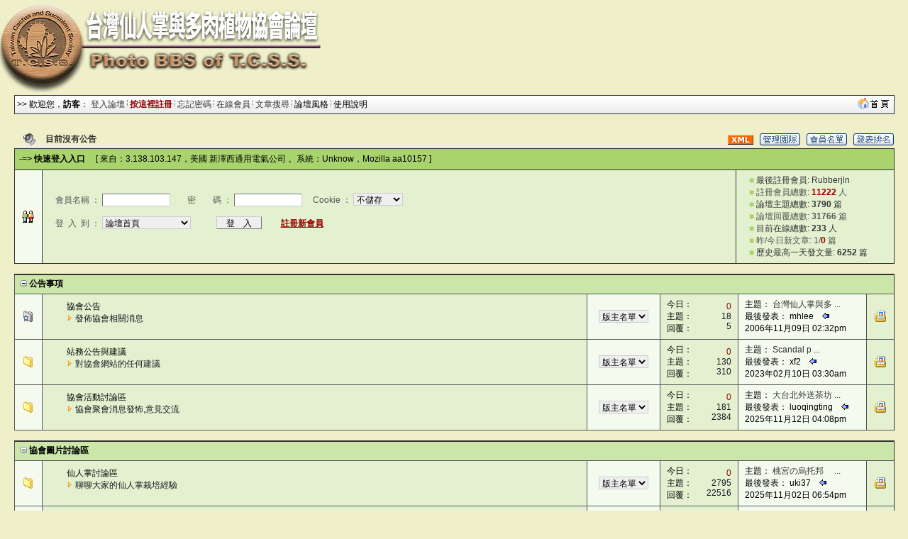

--- FILE ---
content_type: text/html; charset=big5
request_url: http://www.cactus-succulent.org/LeoBB/cgi-bin/leobbs.cgi
body_size: 12647
content:
<html>
<head> 
<title>台灣仙人掌與多肉植物協會</title>
<meta http-equiv="Content-Type" content="text/html; charset=big5">
<meta name="description" content="cactus succulent 仙人掌 多肉">
<meta name=keywords content="台灣仙人掌與多肉植物協會,cactus succulent 仙人掌 多肉,雷傲,論壇,cgi,leobbs,leoboard,LB5000,bbs,leo,perl,lb,lbplus,bt,torrent">

<link title="台灣仙人掌與多肉植物協會" type="application/rss+xml" rel="alternate" href="rss.cgi?/leo.xml"></link>

<script SRC="http://www.cactus-succulent.org/LeoBB/non-cgi/images/board.js"></SCRIPT>

<!--end Java-->

<!--css info(editable)-->
<style>
<!--
A:visited {
	TEXT-DECORATION: none;
}
A:active {
	TEXT-DECORATION: none;
}
A:hover	{
	TEXT-DECORATION: underline overline;
}
A:link {
	TEXT-DECORATION: none;
}
.t {
	LINE-HEIGHT: 1.4;
}
BODY {
	FONT-FAMILY: Arial;
	FONT-SIZE: 9pt;
	SCROLLBAR-HIGHLIGHT-COLOR: buttonface;
	SCROLLBAR-SHADOW-COLOR: buttonface;
	SCROLLBAR-3DLIGHT-COLOR: buttonhighlight;
	SCROLLBAR-TRACK-COLOR: #eeeeee;
	SCROLLBAR-DARKSHADOW-COLOR: buttonshadow;
}
caption,TD,DIV,form ,OPTION,P,TD,BR{
	FONT-FAMILY: Arial;
	FONT-SIZE: 9pt;
}
INPUT {
	BORDER-TOP-WIDTH: 1px;
	PADDING-RIGHT: 1px;
	PADDING-LEFT: 1px;
	BORDER-LEFT-WIDTH: 1px;
	FONT-SIZE: 9pt;
	BORDER-LEFT-COLOR: #cccccc;
	BORDER-BOTTOM-WIDTH: 1px;
	BORDER-BOTTOM-COLOR: #cccccc;
	PADDING-BOTTOM: 1px;
	BORDER-TOP-COLOR: #cccccc;
	PADDING-TOP: 1px;
	HEIGHT: 18px;
	BORDER-RIGHT-WIDTH: 1px;
	BORDER-RIGHT-COLOR: #cccccc;
}
textarea, select {
	BORDER-WIDTH: 1;
	BORDER-COLOR: #cccccc;
	BACKGROUND-COLOR: #efefef;
	FONT-FAMILY: Arial;
	FONT-SIZE: 9pt;
	FONT-STYLE: normal;
}
-->
</style>
<!--end css info-->
</head>
<link href="http://www.cactus-succulent.org/LeoBB/non-cgi/images/leobbs.ico" rel="SHORTCUT ICON">
<body bgcolor=#EFEFC9 alink=#333333 vlink=#333333 link=#333333 topmargin=0 leftmargin=0>
<div id="popmenu" class="menuskin" onMouseover="clearhidemenu();highlightmenu(event,'on')" onMouseout="highlightmenu(event,'off');dynamichide(event)"></div>
<SCRIPT>
<!--
function valigntop(){}
function valignend(){}
-->
</SCRIPT>

<style>
.menuskin{position:absolute;background-color:#FAE9A6;border:1px solid #333333;line-height:20px;z-index:100;visibility:hidden;}
#mouseoverstyle{BACKGROUND-COLOR: #C9D5E7; margin:1px;}
#mouseoverstyle a{color:white;}
.menuitems{margin:1px;padding:1px;word-break:keep-all;}
</style>
<script>
linkset[1]='<div class=menuitems>&nbsp;<span style=cursor:hand onClick=javascript:openScript("messanger.cgi?action=new",600,400) title=傳送悄悄話短訊息給站內的朋友>傳短訊給朋友</span>&nbsp;</div><div class=menuitems>&nbsp;<a href=profile.cgi?action=modify title=編輯修改您的個人資料><font color=#000000>修改我的資料</font></a>&nbsp;</div><div class=menuitems>&nbsp;<a href=fav.cgi?action=show&member=訪客 title=對您收藏的文章進行管理><font color=#000000>管理我的最愛</font></a>&nbsp;</div><div class=menuitems>&nbsp;<span style=cursor:hand onClick=javascript:openScript("friendlist.cgi",420,320) title=查看、新增、刪除你的通訊錄名單>管理通訊錄名單</span>&nbsp;</div><div class=menuitems>&nbsp;<span style=cursor:hand onClick=javascript:openScript("blocklist.cgi",420,320) title=查看、新增、刪除你的黑名單>管理黑名單列表</span>&nbsp;</div><div class=menuitems>&nbsp;<span style=cursor:hand onClick=javascript:openScript("recopr.cgi?action=new",420,320) title=顯示論壇最新的文章列表>論壇最新文章</span>&nbsp;</div><div class=menuitems>&nbsp;<span style=cursor:hand onClick=javascript:openScript("recopr.cgi?action=post",420,320) title=我發表的、而且已經被別人回覆過的主題清單>被回覆的主題</span>&nbsp;</div><div class=menuitems>&nbsp;<span style=cursor:hand onClick=javascript:openScript("recopr.cgi?action=reply",420,320) title=我發表回覆過的主題清單>我參與的主題</span>&nbsp;</div><div class=menuitems>&nbsp;<a href=delmycache.cgi title=清除我的快取，確保個人所有資料都是最新的><font color=#000000>更新我的快取</font></a>&nbsp;</div>'
</script>
<img border="0" src="http://www.cactus-succulent.org/LeoBB/non-cgi/images/mainlogo.jpg">
<script>
var url = new String (window.document.location);
url = url.replace (/&/g, "%26");
url = url.replace (/\//g, "%2F");
url = url.replace (/:/g, "%3A");
url = url.replace (/\?/g, "%3F");
url = url.replace (/=/g, "%3D");
linkset[3]='<div class="menuitems">&nbsp;<a href="index.cgi?action=change_skin&thisprog=' + url + '&skin="><font color=#000000>預設風格</font></a>&nbsp;</div><div class="menuitems">&nbsp;<a href="index.cgi?action=change_skin&thisprog=' + url + '&skin=leobbs"><font color=#000000>LeoBBS</font></a>&nbsp;</div><div class="menuitems">&nbsp;<a href="index.cgi?action=change_skin&thisprog=' + url + '&skin=macos"><font color=#000000>Mac OS</font></a>&nbsp;</div><div class="menuitems">&nbsp;<a href="index.cgi?action=change_skin&thisprog=' + url + '&skin=%ACK%A4%A7%BBR"><font color=#000000>春之舞</font></a>&nbsp;</div>'</script><table width=97% align=center cellspacing=0 cellpadding=1 bgcolor=#333333><tr><td><table width=100% cellspacing=0 cellpadding=3><tr><td bgcolor=#FAE9A6 background=http://www.cactus-succulent.org/LeoBB/non-cgi/images/leobbs/cdbg.gif><font color=#000000>>> 歡迎您，<b>訪客</b>： <a href=loginout.cgi?forum= title=從這裡開始進入論壇>登入論壇</a> <img src=http://www.cactus-succulent.org/LeoBB/non-cgi/images/fg.gif width=1> <a href=register.cgi?forum= title=註冊了才能發表文章哦！><b><font color=#990000>按這裡註冊</font></b></a> <img src=http://www.cactus-succulent.org/LeoBB/non-cgi/images/fg.gif width=1> <a href=profile.cgi?action=lostpassword title=好慘啊，忘記密碼登入不了 style=cursor:help>忘記密碼</a> <img src=http://www.cactus-succulent.org/LeoBB/non-cgi/images/fg.gif width=1> <a href=whosonline.cgi title=看看有誰在線上……>在線會員</a> <img src=http://www.cactus-succulent.org/LeoBB/non-cgi/images/fg.gif width=1> <a href="search.cgi?forum=" title=按關鍵字、作者來搜尋>文章搜尋</a> <img src=http://www.cactus-succulent.org/LeoBB/non-cgi/images/fg.gif width=1> <span style=cursor:hand onMouseover="showmenu(event,linkset[3])" onMouseout="delayhidemenu()">論壇風格&nbsp;</span><img src=http://www.cactus-succulent.org/LeoBB/non-cgi/images/fg.gif width=1> <span style=cursor:hand onClick=javascript:openScript('help.cgi',500,400) title=常見問題的解答>使用說明</span>&nbsp; </td><td bgcolor=#FAE9A6 align=right background=http://www.cactus-succulent.org/LeoBB/non-cgi/images/leobbs/cdbg.gif><a href=http://www.cactus-succulent.org/tcss target=_blank><img src=http://www.cactus-succulent.org/LeoBB/non-cgi/images/gohome.gif height=16 border=0></a>&nbsp;</td></tr></table></td></tr></table><p><script language="javascript">
function O3(id) {window.open("forums.cgi?forum="+id);}
function O9(id) {if(id!="")window.open("profile.cgi?action=show&member="+id);}
var expDays = 30;var exp = new Date();exp.setTime(exp.getTime() + (expDays*24*60*60*1000));
if (screen.width <= 800 ){SetCookie('screenmode','5',exp,"/");}
if ((screen.width >800 )&&(screen.width<=1024)){SetCookie('screenmode','8',exp,"/");}
if (screen.width >1024 ){SetCookie('screenmode','10',exp,"/");}
function SetCookie (name, value) { var argv = SetCookie.arguments;var argc = SetCookie.arguments.length;var expires = (argc > 2) ? argv[2] : null;var path = (argc > 3) ? argv[3] : null;var domain = (argc > 4) ? argv[4] : null;var secure = (argc > 5) ? argv[5] : false; document.cookie = name + "=" + escape (value) + ((expires == null) ? "" : ("; expires=" + expires.toGMTString())) + ((path == null) ? "" : ("; path=" + path)) + ((domain == null) ? "" : ("; domain=" + domain)) + ((secure == true) ? "; secure" : ""); } 
</script>
<br>

<table cellpadding=1 cellspacing=0 width=97% align=center>
<tr><td align=center width=2></td>
<td align=center width=34><img src=http://www.cactus-succulent.org/LeoBB/non-cgi/images/announce.gif border=0 alt=總論壇暫時無公告！ width=18></td><td width=* align=left><font color=#171c22>&nbsp;<a href=announcements.cgi target=_blank title=目前沒有公告><b>目前沒有公告</b></a></td><td width=140>&nbsp;</td>
<td align=center width=34><a href="rss.cgi?/leo.xml" target="_blank"><img src="http://www.cactus-succulent.org/LeoBB/non-cgi/images/xml.gif" border="0" align="absmiddle" alt="RSS 訂閱全部論壇"></a></td>
<td width=64 align=right><a href=team.cgi target=_blank><img src=http://www.cactus-succulent.org/LeoBB/non-cgi/images/leobbs/team.gif border=0 alt=顯示管理團隊 align=absmiddle></a></td>
<td width=64 align=right><a href=memberlist.cgi?a=4 target=_blank><img src=http://www.cactus-succulent.org/LeoBB/non-cgi/images/leobbs/userlist.gif border=0 alt=顯示會員名單 align=absmiddle></a></td>
<td width=64 align=right><a href=memberlist.cgi?a=1 target=_blank><img src=http://www.cactus-succulent.org/LeoBB/non-cgi/images/leobbs/top.gif border=0 alt=顯示發表排名 align=absmiddle></a></td>
</tr></table>
<style>
TABLE {BORDER-TOP: 0px; BORDER-LEFT: 0px; BORDER-BOTTOM: 1px; }
TD    {BORDER-RIGHT: 0px; BORDER-TOP: 0px; color: #565656; }
</style>

<img src=http://www.cactus-succulent.org/LeoBB/non-cgi/images/none.gif height=2><br>
<SCRIPT>valigntop()</SCRIPT>
<table cellpadding=6 cellspacing=0 width=97% height=28 align=center bordercolor=#333333 border=1>
<table cellpadding=0 cellspacing=0 width=97% bgcolor=#333333 align=center><tr><td><table cellpadding=6 cellspacing=1 width=100%>
<tr><td bgcolor=#a9d46d colspan=3 ><font color=#000000><b>-=> 快速登入入口</b>　 [ 來自：3.138.103.147，美國 新澤西通用電氣公司 。系統：Unknow，Mozilla aa10157 ]</td></tr>
<script>
function submitonce(theform){
if (document.all||document.getElementById){
for (i=0;i<theform.length;i++){
var tempobj=theform.elements[i]
if(tempobj.type.toLowerCase()=="submit"||tempobj.type.toLowerCase()=="reset")
tempobj.disabled=true
}}}
</script>
<FORM name=login method=post action=loginout.cgi onSubmit="submitonce(this)">
<tr><td bgcolor=#f4Faed align=center width=26><img src=http://www.cactus-succulent.org/LeoBB/non-cgi/images/userlist2.gif width=17></td>
<td bgcolor=#e3f1d1 colspan=1 width=*>
<input type=hidden name=action value=login>
<input type=hidden name=selectstyle value="">
　會員名稱 ： <input type=text name=inmembername size=12 maxlength=16 onmouseover=this.focus() onfocus=this.select()>　　密　　碼 ： <input type=password name=inpassword size=12 maxlength=20 onmouseover=this.focus() onfocus=this.select()>　 Cookie ： <select name=CookieDate><option selected value=0>不儲存</option><option value=+1d>儲存一天</option><option value=+30d>儲存一月</option><option value=+20y>永久儲存</option></select><br><br>
　登&nbsp;&nbsp;入&nbsp;&nbsp;到 ： <select name=forum><option selected value=>論壇首頁</option><option value="3">　|-協會公告
</option><option value="4">　|-站務公告與建議
</option><option value="6">　|-協會活動討論區
</option><!--h <option value="7">　|-協會會務討論區(隱藏)
</option> --><option value="1">　|-仙人掌討論區
</option><option value="5">　|-會員交流資訊
</option><option value="8">　|-多肉植物討論區
</option></select>　　　<input type=submit name=submit value="　登　入　">　　 <b><a href=register.cgi><u><font color=#990000>註冊新會員</font></u></a></b><br><br>
</td><td bgcolor=#e3f1d1 width=210><font color=#a9d46d>　■ </font><font color=#333333>最後註冊會員: <span style="cursor:hand" onClick="javascript:O9('rubberjln')">Rubberjln</span></font><br><font color=#a9d46d>　■ </font><font color=#5555555>註冊會員總數:  <a href="memberlist.cgi?a=5" target=_blank><b><font color=#990000>11222</font></b></a> 人<br></font><font color=#a9d46d>　■ </font><font color=#333333>論壇主題總數: <b>3790</b> 篇</font><br><font color=#a9d46d>　■ </font><font color=#5555555>論壇回覆總數: <b>31766</b> 篇</font><br><font color=#a9d46d>　■ </font><font color=#333333>目前在線總數: <a href=whosonline.cgi><b>233</b></a> 人</font><br><font color=#a9d46d>　■ </font><font color=#5555555>昨/今日新文章: 1/<font color=#990000><b>0</b></font> 篇</font><br><font color=#a9d46d>　■ </font><font color=#333333 title="發生日期: 2018/03/17">歷史最高一天發文量: <b>6252</b> 篇</font><br>
</td></tr></form></table></td></tr></table><SCRIPT>valignend()</SCRIPT><br>
<SCRIPT LANGUAGE="JavaScript">
function surfto(list) { var myindex1 = list.selectedIndex; var newwindow = list.options[myindex1].value; if (newwindow != "") { var msgwindow = window.open("profile.cgi?action=show&member="+newwindow,"",""); }}
</SCRIPT>

	<SCRIPT>valigntop()</SCRIPT>
	<table cellspacing=0 width=97% bgcolor=#333333 align=center><tr><td height=1></td></tr></table><table cellpadding=2 cellspacing=0 width=97% height=27 align=center bordercolor=#333333 border=1><tr><td bgcolor=#CBE6A8  height=27><table width=100% cellpadding=0 cellspacing=0><tr><td width=6></td><td><a href=leobbs.cgi?catlog=1 title=收縮此分類><img src=http://www.cactus-succulent.org/LeoBB/non-cgi/images/cat1.gif border=0 width=9></a> <a href=category.cgi?category=1><font color=#000000><b>公告事項</a></td><td align=right width=150></td><td width=5></td></tr></table></td></tr></table><table cellpadding=6 cellspacing=0 width=97% height=24 align=center bordercolor=#333333 border=1><tr><td bgcolor=#f4Faed align=center width=26><img src=http://www.cactus-succulent.org/LeoBB/non-cgi/images/leobbs/jinghua.gif style=cursor:hand onClick=javascript:O3(3)></td><td bgcolor=#e3f1d1 valign=top width=*>
<table width=100% cellpadding=1><tr><td width=1%></td><td width=12></td><td width=*><a href=forums.cgi?forum=3><font color=#000000>協會公告</a><font color=#171c22><br><img src=http://www.cactus-succulent.org/LeoBB/non-cgi/images/forumme.gif width=9> 發佈協會相關消息</td></tr></table></td><td bgcolor=#f4Faed align=center width=90><font color=#171c22><select onChange="surfto(this)"><option style="background-color: #f4Faed">版主名單</option><option>----------</option><option value="sjchen">sjchen</option></select></td>
<td bgcolor=#e3f1d1 width=97><table width=100% cellpadding=0 cellspacing=0><tr><td align=left><font color=#000000>&nbsp;今日：<br>&nbsp;主題：<br>&nbsp;回覆：</td><td align=right><font color=#990000>0</b></font>&nbsp;<br><font color=#171c22>18</b></font>&nbsp;<br><font color=#171c22>5</b></font>&nbsp;</td></tr></table></td>
<td bgcolor=#f4Faed width=168><font color=#000000>&nbsp;主題： <a href=topic.cgi?forum=3&topic=23&replynum=last TITLE="台灣仙人掌與多肉植物協會95年冬季賞花會">台灣仙人掌與多 ...</a><br>&nbsp;最後發表： <span style="cursor:hand" onClick="javascript:O9('mhlee')">mhlee</span>　<img src="http://www.cactus-succulent.org/LeoBB/non-cgi/images/lastpost.gif" width=11><br>&nbsp;2006年11月09日 02:32pm<br></td><td bgcolor=#e3f1d1 align=center width=26><span style=CURSOR:hand onClick="window.external.AddFavorite('http://www.cactus-succulent.org/LeoBB/non-cgi/images/mainlogo.jpg/forums.cgi?forum=3', '台灣仙人掌與多肉植物協會 - 協會公告')"><img src=http://www.cactus-succulent.org/LeoBB/non-cgi/images/fav_add.gif width=16 alt="將 協會公告 加到我的最愛"></span></td></tr></table>
<table cellpadding=6 cellspacing=0 width=97% height=24 align=center bordercolor=#333333 border=1><tr><td bgcolor=#f4Faed align=center width=26><img src=http://www.cactus-succulent.org/LeoBB/non-cgi/images/leobbs/folder.gif style=cursor:hand onClick=javascript:O3(4)></td><td bgcolor=#e3f1d1 valign=top width=*>
<table width=100% cellpadding=1><tr><td width=1%></td><td width=12></td><td width=*><a href=forums.cgi?forum=4><font color=#000000>站務公告與建議</a><font color=#171c22><br><img src=http://www.cactus-succulent.org/LeoBB/non-cgi/images/forumme.gif width=9> 對協會網站的任何建議</td></tr></table></td><td bgcolor=#f4Faed align=center width=90><font color=#171c22><select onChange="surfto(this)"><option style="background-color: #f4Faed">版主名單</option><option>----------</option><option value="sjchen">sjchen</option><option value="kiffer">kiffer</option></select></td>
<td bgcolor=#e3f1d1 width=97><table width=100% cellpadding=0 cellspacing=0><tr><td align=left><font color=#000000>&nbsp;今日：<br>&nbsp;主題：<br>&nbsp;回覆：</td><td align=right><font color=#990000>0</b></font>&nbsp;<br><font color=#171c22>130</b></font>&nbsp;<br><font color=#171c22>310</b></font>&nbsp;</td></tr></table></td>
<td bgcolor=#f4Faed width=168><font color=#000000>&nbsp;主題： <a href=topic.cgi?forum=4&topic=409&replynum=last TITLE="Sca&#110;dal po&#114;n galleries, daily updated lists">Sca&#110;dal p ...</a><br>&nbsp;最後發表： <span style="cursor:hand" onClick="javascript:O9('xf2')">xf2</span>　<img src="http://www.cactus-succulent.org/LeoBB/non-cgi/images/lastpost.gif" width=11><br>&nbsp;2023年02月10日 03:30am<br></td><td bgcolor=#e3f1d1 align=center width=26><span style=CURSOR:hand onClick="window.external.AddFavorite('http://www.cactus-succulent.org/LeoBB/non-cgi/images/mainlogo.jpg/forums.cgi?forum=4', '台灣仙人掌與多肉植物協會 - 站務公告與建議')"><img src=http://www.cactus-succulent.org/LeoBB/non-cgi/images/fav_add.gif width=16 alt="將 站務公告與建議 加到我的最愛"></span></td></tr></table>
<table cellpadding=6 cellspacing=0 width=97% height=24 align=center bordercolor=#333333 border=1><tr><td bgcolor=#f4Faed align=center width=26><img src=http://www.cactus-succulent.org/LeoBB/non-cgi/images/leobbs/folder.gif style=cursor:hand onClick=javascript:O3(6)></td><td bgcolor=#e3f1d1 valign=top width=*>
<table width=100% cellpadding=1><tr><td width=1%></td><td width=12></td><td width=*><a href=forums.cgi?forum=6><font color=#000000>協會活動討論區</a><font color=#171c22><br><img src=http://www.cactus-succulent.org/LeoBB/non-cgi/images/forumme.gif width=9> 協會聚會消息發怖,意見交流</td></tr></table></td><td bgcolor=#f4Faed align=center width=90><font color=#171c22><select onChange="surfto(this)"><option style="background-color: #f4Faed">版主名單</option><option>----------</option><option value="sjchen">sjchen</option></select></td>
<td bgcolor=#e3f1d1 width=97><table width=100% cellpadding=0 cellspacing=0><tr><td align=left><font color=#000000>&nbsp;今日：<br>&nbsp;主題：<br>&nbsp;回覆：</td><td align=right><font color=#990000>0</b></font>&nbsp;<br><font color=#171c22>181</b></font>&nbsp;<br><font color=#171c22>2384</b></font>&nbsp;</td></tr></table></td>
<td bgcolor=#f4Faed width=168><font color=#000000>&nbsp;主題： <a href=topic.cgi?forum=6&topic=502&replynum=last TITLE="大台北外送茶坊LINE:cc886623,大台北找茶,台北茶訊,汽車旅館叫小姐-出差叫小姐">大台北外送茶坊 ...</a><br>&nbsp;最後發表： <span style="cursor:hand" onClick="javascript:O9('luoqingting')">luoqingting</span>　<img src="http://www.cactus-succulent.org/LeoBB/non-cgi/images/lastpost.gif" width=11><br>&nbsp;2025年11月12日 04:08pm<br></td><td bgcolor=#e3f1d1 align=center width=26><span style=CURSOR:hand onClick="window.external.AddFavorite('http://www.cactus-succulent.org/LeoBB/non-cgi/images/mainlogo.jpg/forums.cgi?forum=6', '台灣仙人掌與多肉植物協會 - 協會活動討論區')"><img src=http://www.cactus-succulent.org/LeoBB/non-cgi/images/fav_add.gif width=16 alt="將 協會活動討論區 加到我的最愛"></span></td></tr></table>
<SCRIPT>valignend()</SCRIPT><br>
	<SCRIPT>valigntop()</SCRIPT>
	<table cellspacing=0 width=97% bgcolor=#333333 align=center><tr><td height=1></td></tr></table><table cellpadding=2 cellspacing=0 width=97% height=27 align=center bordercolor=#333333 border=1><tr><td bgcolor=#CBE6A8  height=27><table width=100% cellpadding=0 cellspacing=0><tr><td width=6></td><td><a href=leobbs.cgi?catlog=2 title=收縮此分類><img src=http://www.cactus-succulent.org/LeoBB/non-cgi/images/cat1.gif border=0 width=9></a> <a href=category.cgi?category=2><font color=#000000><b>協會圖片討論區</a></td><td align=right width=150></td><td width=5></td></tr></table></td></tr></table><table cellpadding=6 cellspacing=0 width=97% height=24 align=center bordercolor=#333333 border=1><tr><td bgcolor=#f4Faed align=center width=26><img src=http://www.cactus-succulent.org/LeoBB/non-cgi/images/leobbs/folder.gif style=cursor:hand onClick=javascript:O3(1)></td><td bgcolor=#e3f1d1 valign=top width=*>
<table width=100% cellpadding=1><tr><td width=1%></td><td width=12></td><td width=*><a href=forums.cgi?forum=1><font color=#000000>仙人掌討論區</a><font color=#171c22><br><img src=http://www.cactus-succulent.org/LeoBB/non-cgi/images/forumme.gif width=9> 聊聊大家的仙人掌栽培經驗</td></tr></table></td><td bgcolor=#f4Faed align=center width=90><font color=#171c22><select onChange="surfto(this)"><option style="background-color: #f4Faed">版主名單</option><option>----------</option><option value="six">six</option><option value="%A4p%A4%E8">小方</option><option value="cactus">cactus</option></select></td>
<td bgcolor=#e3f1d1 width=97><table width=100% cellpadding=0 cellspacing=0><tr><td align=left><font color=#000000>&nbsp;今日：<br>&nbsp;主題：<br>&nbsp;回覆：</td><td align=right><font color=#990000>0</b></font>&nbsp;<br><font color=#171c22>2795</b></font>&nbsp;<br><font color=#171c22>22516</b></font>&nbsp;</td></tr></table></td>
<td bgcolor=#f4Faed width=168><font color=#000000>&nbsp;主題： <a href=topic.cgi?forum=1&topic=6739&replynum=last TITLE="桃宮の烏托邦 東京外送茶 大阪外送茶 TG：uki37">桃宮の烏托邦 　...</a><br>&nbsp;最後發表： <span style="cursor:hand" onClick="javascript:O9('uki37')">uki37</span>　<img src="http://www.cactus-succulent.org/LeoBB/non-cgi/images/lastpost.gif" width=11><br>&nbsp;2025年11月02日 06:54pm<br></td><td bgcolor=#e3f1d1 align=center width=26><span style=CURSOR:hand onClick="window.external.AddFavorite('http://www.cactus-succulent.org/LeoBB/non-cgi/images/mainlogo.jpg/forums.cgi?forum=1', '台灣仙人掌與多肉植物協會 - 仙人掌討論區')"><img src=http://www.cactus-succulent.org/LeoBB/non-cgi/images/fav_add.gif width=16 alt="將 仙人掌討論區 加到我的最愛"></span></td></tr></table>
<table cellpadding=6 cellspacing=0 width=97% height=24 align=center bordercolor=#333333 border=1><tr><td bgcolor=#f4Faed align=center width=26><img src=http://www.cactus-succulent.org/LeoBB/non-cgi/images/leobbs/folder.gif style=cursor:hand onClick=javascript:O3(5)></td><td bgcolor=#e3f1d1 valign=top width=*>
<table width=100% cellpadding=1><tr><td width=1%></td><td width=12></td><td width=*><a href=forums.cgi?forum=5><font color=#000000>會員交流資訊</a><font color=#171c22><br><img src=http://www.cactus-succulent.org/LeoBB/non-cgi/images/forumme.gif width=9> 植株分贈交換(請勿刊登廣告及販賣)</td></tr></table></td><td bgcolor=#f4Faed align=center width=90><font color=#171c22><select onChange="surfto(this)"><option style="background-color: #f4Faed">版主名單</option><option>----------</option><option value="sjchen">sjchen</option></select></td>
<td bgcolor=#e3f1d1 width=97><table width=100% cellpadding=0 cellspacing=0><tr><td align=left><font color=#000000>&nbsp;今日：<br>&nbsp;主題：<br>&nbsp;回覆：</td><td align=right><font color=#990000>0</b></font>&nbsp;<br><font color=#171c22>586</b></font>&nbsp;<br><font color=#171c22>5368</b></font>&nbsp;</td></tr></table></td>
<td bgcolor=#f4Faed width=168><font color=#000000>&nbsp;主題： <a href=topic.cgi?forum=5&topic=1377&replynum=last TITLE="桃宮の烏托邦 東京外送茶 大阪外送茶 TG：uki37">桃宮の烏托邦 　...</a><br>&nbsp;最後發表： <span style="cursor:hand" onClick="javascript:O9('uki37')">uki37</span>　<img src="http://www.cactus-succulent.org/LeoBB/non-cgi/images/lastpost.gif" width=11><br>&nbsp;2025年11月02日 07:36pm<br></td><td bgcolor=#e3f1d1 align=center width=26><span style=CURSOR:hand onClick="window.external.AddFavorite('http://www.cactus-succulent.org/LeoBB/non-cgi/images/mainlogo.jpg/forums.cgi?forum=5', '台灣仙人掌與多肉植物協會 - 會員交流資訊')"><img src=http://www.cactus-succulent.org/LeoBB/non-cgi/images/fav_add.gif width=16 alt="將 會員交流資訊 加到我的最愛"></span></td></tr></table>
<table cellpadding=6 cellspacing=0 width=97% height=24 align=center bordercolor=#333333 border=1><tr><td bgcolor=#f4Faed align=center width=26><img src=http://www.cactus-succulent.org/LeoBB/non-cgi/images/leobbs/folder.gif style=cursor:hand onClick=javascript:O3(8)></td><td bgcolor=#e3f1d1 valign=top width=*>
<table width=100% cellpadding=1><tr><td width=1%></td><td width=12></td><td width=*><a href=forums.cgi?forum=8><font color=#000000>多肉植物討論區</a><font color=#171c22><br><img src=http://www.cactus-succulent.org/LeoBB/non-cgi/images/forumme.gif width=9> 聊聊大家對多肉植物的栽培經驗</td></tr></table></td><td bgcolor=#f4Faed align=center width=90><font color=#171c22><select onChange="surfto(this)"><option style="background-color: #f4Faed">版主名單</option><option>----------</option><option value="%A5%FA%A4s">光山</option><option value="six">six</option><option value="keynes">keynes</option><option value="WESLEYLIN">WESLEYLIN</option></select></td>
<td bgcolor=#e3f1d1 width=97><table width=100% cellpadding=0 cellspacing=0><tr><td align=left><font color=#000000>&nbsp;今日：<br>&nbsp;主題：<br>&nbsp;回覆：</td><td align=right><font color=#990000>0</b></font>&nbsp;<br><font color=#171c22>177</b></font>&nbsp;<br><font color=#171c22>4900</b></font>&nbsp;</td></tr></table></td>
<td bgcolor=#f4Faed width=168><font color=#000000>&nbsp;主題： <a href=topic.cgi?forum=8&topic=189&replynum=last TITLE="桃宮の烏托邦 東京外送茶 大阪外送茶 TG：uki37">桃宮の烏托邦 　...</a><br>&nbsp;最後發表： <span style="cursor:hand" onClick="javascript:O9('uki37')">uki37</span>　<img src="http://www.cactus-succulent.org/LeoBB/non-cgi/images/lastpost.gif" width=11><br>&nbsp;2025年11月02日 07:08pm<br></td><td bgcolor=#e3f1d1 align=center width=26><span style=CURSOR:hand onClick="window.external.AddFavorite('http://www.cactus-succulent.org/LeoBB/non-cgi/images/mainlogo.jpg/forums.cgi?forum=8', '台灣仙人掌與多肉植物協會 - 多肉植物討論區')"><img src=http://www.cactus-succulent.org/LeoBB/non-cgi/images/fav_add.gif width=16 alt="將 多肉植物討論區 加到我的最愛"></span></td></tr></table>
<SCRIPT>valignend()</SCRIPT><br><SCRIPT>valigntop()</SCRIPT><table cellpadding=0 cellspacing=0 width=97% bgcolor=#333333 align=center><tr><td><table cellpadding=6 cellspacing=1 width=100%><tr><td bgcolor=#a9d46d colspan=7 ><font color=#000000><b>-=> 今天過生日的註冊會員 （共 1 人）</b>     [<a href="calendar.cgi" target=_blank>論壇日曆</a>]</td></tr><tr><td bgcolor=#f4Faed align=center width=26><img src=http://www.cactus-succulent.org/LeoBB/non-cgi/images/leobbs/born.gif alt="今天過生日人員名單" width=16></td><td bgcolor=#e3f1d1 colspan=6 width=*><img src=http://www.cactus-succulent.org/LeoBB/non-cgi/images/none.gif width=400 height=0><br>　<font color=#171c22><span style=cursor:hand onClick=javascript:O9('llcfe') title=祝39歲生日快樂！>llcfe</span></td></tr></table></td></tr></table><SCRIPT>valignend()</SCRIPT><img src=http://www.cactus-succulent.org/LeoBB/non-cgi/images/none.gif height=5><br>
</table></td></tr></table><img src=http://www.cactus-succulent.org/LeoBB/non-cgi/images/none.gif height=5><br>
<SCRIPT>valigntop()</SCRIPT>
<table cellpadding=0 cellspacing=0 width=97% bgcolor=#333333 align=center>
<tr><td><table cellpadding=6 cellspacing=1 width=100%>
<tr><td bgcolor=#a9d46d colspan=7 ><font color=#000000>
<b>-=> 論壇在線統計 （同時在線高峰：1206 人，發生時刻：2025/09/09 22:03）</b>　 [<a href=leobbs.cgi?action=onlineview><font color=#565656>關閉詳細名單</font></a>]</td></tr>
<tr><td bgcolor=#f4Faed align=center width=26><img src=http://www.cactus-succulent.org/LeoBB/non-cgi/images/leobbs/online.gif alt=15></td>
<td bgcolor=#e3f1d1 colspan=6 width=*><font color=#000000>
&nbsp;<font color=#171c22>目前總共有 <a href=whosonline.cgi><b>233</b></a> 人在線上。其中註冊會員 <b>0</b> 人，訪客 <b>233</b> 人。 論壇總共被瀏覽 <b>26075923</b> 次，共被點選 <b>141478508</b> 次。<br></font>
&nbsp;<font color=#171c22>在線圖例：　<img src=http://www.cactus-succulent.org/LeoBB/non-cgi/images/onlinead.gif width=16> 論壇壇主 　<img src=http://www.cactus-succulent.org/LeoBB/non-cgi/images/onlinesmo.gif width=16> 論壇總版主 　<img src=http://www.cactus-succulent.org/LeoBB/non-cgi/images/onlinecmo.gif width=16> 分類區版主 　<img src=http://www.cactus-succulent.org/LeoBB/non-cgi/images/onlinemo.gif width=16> 論壇版主 　<img src=http://www.cactus-succulent.org/LeoBB/non-cgi/images/onlineamo.gif width=16> 論壇副版主 　<img src=http://www.cactus-succulent.org/LeoBB/non-cgi/images/onlinerz.gif width=12> 認證會員 　<img src=http://www.cactus-succulent.org/LeoBB/non-cgi/images/onlineuser.gif width=12> 普通會員 　<img src=http://www.cactus-succulent.org/LeoBB/non-cgi/images/onlineguest.gif width=12> 訪客或隱身會員<br><hr size=1 width=99%><table cellpadding=1 cellspacing=0><tr><script>
function OLO(img, name, name1, place, action, time, time1, os, browser, ip, where, xa, xb) {document.write("<td width=12 align=center><img src=http://www.cactus-succulent.org/LeoBB/non-cgi/images/" + img + " border=0 align=absmiddle alt='傳送一封短訊息給 " + name + "' onClick=\"javascript:openScript('messanger.cgi?action=new&touser=" + name1 + "', 600, 400)\" style='cursor: hand'></td><td width=108><span onClick=\"javascript:O9('" + name1 + "')\" nowarp title=\"目前位置：" + place + "\n目前動作：" + action + "\n來訪時間：" + time + "\n活動時間：" + time1 + "\n作業系統：" + os + "\n瀏  覽  器：" + browser + "\nＩＰ位址：" + ip + "\n來源鑑定：" + where + "\" style='cursor: hand'>" + xa + name + xb + "</span></td>");}
function OHO(time, time1, ip, where, xa, xb) {document.write("<td width=12 align=center><img src=http://www.cactus-succulent.org/LeoBB/non-cgi/images/onlineguest.gif width=12 align=absmiddle alt='請勿打擾！'></td><td width=108><a href=# nowarp title=\"來訪時間：" + time + "\n活動時間：" + time1 + "\nＩＰ位址：" + ip + "\n來源鑑定：" + where + "\">" + xa + "隱身會員" + xb + "</a></td>");}

</script>
</tr><tr><script>
function OGO(place, action, time, time1, os, browser, ip, where, xa, xb) {document.write("<td width=12 align=center><img src=http://www.cactus-succulent.org/LeoBB/non-cgi/images/onlineguest.gif border=0 width=12 align=absmiddle alt='快註冊呀！'></td><td width=108><a href=# nowarp title=\"目前位置：" + place + "\n目前動作：" + action + "\n來訪時間：" + time + "\n活動時間：" + time1 + "\n作業系統：" + os + "\n瀏  覽  器：" + browser + "\nＩＰ位址：" + ip + "\n來源鑑定：" + where + "\">" + xa + "訪客" + xb + "</a></td>");}

OGO("仙人掌討論區 ","瀏覽“團扇真是爛翻了、金盛丸真是棒透了~~~” ","2025/11/14 01:03","2025/11/14 01:49","Unknow","Mozilla .aa.aab","已設定保密","已設定保密","","")
OGO("會員交流資訊 ","瀏覽“97年春季賞花會 蘿藦枝條義賣” ","2025/11/14 01:06","2025/11/14 01:54","Google Bot","Google Bot ","已設定保密","已設定保密","","")
OGO("會員交流資訊 ","瀏覽“孵種子紀實.....” ","2025/11/14 01:08","2025/11/14 01:43","Unknow","Mozilla .aa.aab","已設定保密","已設定保密","","")
OGO("多肉植物討論區 ","瀏覽“石頭玉錦” ","2025/11/14 01:11","2025/11/14 01:44","Unknow","Mozilla .aa.aab","已設定保密","已設定保密","","")
OGO("多肉植物討論區 ","瀏覽“[貼圖]蘿藦科 Stapelia 屬” ","2025/11/14 01:12","2025/11/14 01:48","Unknow","Mozilla .aa.aab","已設定保密","已設定保密","","")
OGO("會員交流資訊 ","瀏覽“出售種子或小苗500多肉幣,不用回郵(活動1/26結束)” ","2025/11/14 01:17","2025/11/14 01:43","Unknow","Mozilla .aa.aab","已設定保密","已設定保密","","")
OGO("多肉植物討論區 ","瀏覽“Gasteria &#160; 關於臥牛” ","2025/11/14 01:18","2025/11/14 01:52","Unknow","Mozilla .aa.aab","已設定保密","已設定保密","","")
OGO("多肉植物討論區 ","瀏覽“[轉貼]蒼角殿的文章” ","2025/11/14 01:18","2025/11/14 01:50","Unknow","Mozilla .aa.aab","已設定保密","已設定保密","","")
</script></tr><tr>
<script>
OGO("會員交流資訊 ","引用回覆“孵種子紀實.....” ","2025/11/14 01:18","2025/11/14 01:50","Linux","Mozilla A7.0","已設定保密","已設定保密","","")
OGO("仙人掌討論區 ","瀏覽“..求名..謝謝” ","2025/11/14 01:19","2025/11/14 01:49","Unknow","Mozilla .aa.aab","已設定保密","已設定保密","","")
OGO("仙人掌討論區 ","瀏覽“美美的爪型兜” ","2025/11/14 01:21","2025/11/14 01:56","Google Bot","Google Bot ","已設定保密","已設定保密","","")
OGO("仙人掌討論區 ","引用回覆“[分享]3角鉛錘製作” ","2025/11/14 01:21","2025/11/14 01:57","Linux","Mozilla A7.0","已設定保密","已設定保密","","")
OGO("多肉植物討論區 ","瀏覽“[轉貼]蒼角殿的文章” ","2025/11/14 01:23","2025/11/14 01:44","Unknow","Mozilla .aa.aab","已設定保密","已設定保密","","")
OGO("協會活動討論區 ","瀏覽“預約100年臺大農場春天賞花會” ","2025/11/14 01:25","2025/11/14 01:45","Unknow","Mozilla .aa.aab","已設定保密","已設定保密","","")
OGO("仙人掌討論區 ","瀏覽“我家的牡丹&#38182;” ","2025/11/14 01:26","2025/11/14 01:50","Unknow","Mozilla .aa.aab","已設定保密","已設定保密","","")
OGO("多肉植物討論區 ","瀏覽“是大發現？還是我才疏學淺？原來群蠶會轉動！動畫來囉~~~” ","2025/11/14 01:26","2025/11/14 01:50","Unknow","Mozilla .aa.aab","已設定保密","已設定保密","","")
</script></tr><tr>
<script>
OGO("仙人掌討論區 ","瀏覽“牡丹花(3)---蜜蜂” ","2025/11/14 01:27","2025/11/14 01:56","Unknow","Mozilla .aa.aab","已設定保密","已設定保密","","")
OGO("仙人掌討論區 ","瀏覽“人小志氣高” ","2025/11/14 01:27","2025/11/14 01:55","Google Bot","Google Bot ","已設定保密","已設定保密","","")
OGO("仙人掌討論區 ","瀏覽“[求助]三角柱仙人掌” ","2025/11/14 01:28","2025/11/14 01:44","Unknow","Mozilla .aa.aab","已設定保密","已設定保密","","")
OGO("仙人掌討論區 ","回覆“請問名稱?” ","2025/11/14 01:28","2025/11/14 01:49","Unknow","Mozilla .aa.aab","已設定保密","已設定保密","","")
OGO("仙人掌討論區 ","瀏覽“[求助]仙仙求名~~~” ","2025/11/14 01:28","2025/11/14 01:45","Unknow","Mozilla .aa.aab","已設定保密","已設定保密","","")
OGO("多肉植物討論區 ","瀏覽“Gasteria &#160; 關於臥牛” ","2025/11/14 01:29","2025/11/14 01:44","Unknow","Mozilla .aa.aab","已設定保密","已設定保密","","")
OGO("仙人掌討論區 ","瀏覽“扦插梅杜莎” ","2025/11/14 01:32","2025/11/14 01:50","Unknow","Mozilla .aa.aab","已設定保密","已設定保密","","")
OGO("仙人掌討論區 ","瀏覽“[分享]塊根仙人掌~銀紐” ","2025/11/14 01:32","2025/11/14 01:49","Unknow","Mozilla .b.bb.","已設定保密","已設定保密","","")
</script></tr><tr>
<script>
OGO("會員交流資訊 ","瀏覽“[求助]惠比需笑” ","2025/11/14 01:33","2025/11/14 01:47","Unknow","Mozilla .aa.aab","已設定保密","已設定保密","","")
OGO("仙人掌討論區 ","引用回覆“上一只很特別的兜，但不知道稱呼” ","2025/11/14 01:33","2025/11/14 01:44","Unknow","Mozilla .aa.aab","已設定保密","已設定保密","","")
OGO("多肉植物討論區 ","引用回覆“Ceropegia arma&#110;dii 的花” ","2025/11/14 01:33","2025/11/14 01:43","Unknow","Mozilla .aa.aab","已設定保密","已設定保密","","")
OGO("多肉植物討論區 ","瀏覽“Gasteria &#160; 關於臥牛” ","2025/11/14 01:34","2025/11/14 01:47","Unknow","Mozilla .aa.aab","已設定保密","已設定保密","","")
OGO("多肉植物討論區 ","瀏覽“Gasteria.臥牛” ","2025/11/14 01:34","2025/11/14 01:48","Unknow","Mozilla .aa.aab","已設定保密","已設定保密","","")
OGO("仙人掌討論區 ","瀏覽“[求助]求名&gt;&lt;” ","2025/11/14 01:35","2025/11/14 01:45","Unknow","Mozilla .aa.aab","已設定保密","已設定保密","","")
OGO("仙人掌討論區 ","瀏覽“[求助]請問仙人掌怎麼了?a&#110;d求名” ","2025/11/14 01:36","2025/11/14 01:54","Google Bot","Google Bot ","已設定保密","已設定保密","","")
OGO("仙人掌討論區 ","瀏覽“八爪超兜 花園化?” ","2025/11/14 01:36","2025/11/14 01:43","Unknow","Mozilla .aa.aab","已設定保密","已設定保密","","")
</script></tr><tr>
<script>
OGO("仙人掌討論區 ","瀏覽“[討論]烏羽玉底下是怎麼了?” ","2025/11/14 01:36","2025/11/14 01:50","Unknow","Mozilla .aa.aab","已設定保密","已設定保密","","")
OGO("仙人掌討論區 ","瀏覽“[求助] 請問這是什麼問題?” ","2025/11/14 01:37","2025/11/14 01:44","Linux","Mozilla A7.0","已設定保密","已設定保密","","")
OGO("仙人掌討論區 ","瀏覽“[貼圖]賞花” ","2025/11/14 01:37","2025/11/14 01:49","Unknow","Mozilla .aa.aab","已設定保密","已設定保密","","")
OGO("協會活動討論區 ","瀏覽“台灣仙人掌與多肉植物協會 101年冬季賞花會暨第四屆第四次會員大會” ","2025/11/14 01:37","2025/11/14 01:45","Unknow","Mozilla .aa.aab","已設定保密","已設定保密","","")
OGO("仙人掌討論區 ","瀏覽“根爛掉還有救嗎?” ","2025/11/14 01:38","2025/11/14 01:45","Unknow","Mozilla .b.bb.","已設定保密","已設定保密","","")
OGO("會員交流資訊 ","瀏覽“沙漠鳳梨交換 蘿藦隻條” ","2025/11/14 01:38","2025/11/14 01:49","Unknow","Mozilla .aa.aab","已設定保密","已設定保密","","")
OGO("仙人掌討論區 ","瀏覽“我的緋牡丹結果囉 ~” ","2025/11/14 01:38","2025/11/14 01:47","Unknow","Mozilla .aa.aab","已設定保密","已設定保密","","")
OGO("仙人掌討論區 ","瀏覽“[分享]小監工的新玩具” ","2025/11/14 01:39","2025/11/14 01:43","Unknow","Mozilla .aa.aab","已設定保密","已設定保密","","")
</script></tr><tr>
<script>
OGO("仙人掌討論區 ","瀏覽“[求助] 仙人掌求名” ","2025/11/14 01:39","2025/11/14 01:53","Unknow","Mozilla .aa.aab","已設定保密","已設定保密","","")
OGO("仙人掌討論區 ","瀏覽“[求助]請問我的第一株仙人掌~他是什麼品種~長的很奇怪~??” ","2025/11/14 01:39","2025/11/14 01:56","Unknow","Mozilla .aa.aab","已設定保密","已設定保密","","")
OGO("多肉植物討論區 ","瀏覽“Gasteria.臥牛” ","2025/11/14 01:39","2025/11/14 01:57","Unknow","Mozilla .aa.aab","已設定保密","已設定保密","","")
OGO("多肉植物討論區 ","瀏覽“Gasteria &#160; 關於臥牛” ","2025/11/14 01:40","2025/11/14 01:44","Unknow","Mozilla .aa.aab","已設定保密","已設定保密","","")
OGO("多肉植物討論區 ","瀏覽“[分享][貼圖]不常見的小型種agave ” ","2025/11/14 01:40","2025/11/14 01:46","Unknow","Mozilla .aa.aab","已設定保密","已設定保密","","")
OGO("仙人掌討論區 ","瀏覽“兜的新手.....請教達人~~~拜託~~~” ","2025/11/14 01:40","2025/11/14 01:45","Unknow","Mozilla .aa.aab","已設定保密","已設定保密","","")
OGO("會員交流資訊 ","瀏覽“[貼圖]沐眼” ","2025/11/14 01:41","2025/11/14 01:55","Unknow","Mozilla .aa.aab","已設定保密","已設定保密","","")
OGO("仙人掌討論區 ","瀏覽“風雨交加....” ","2025/11/14 01:42","2025/11/14 01:45","Unknow","Mozilla .aa.aab","已設定保密","已設定保密","","")
</script></tr><tr>
<script>
OGO("多肉植物討論區 ","瀏覽“[貼圖]蘿藦科 O&#114;bea 屬　 ” ","2025/11/14 01:42","2025/11/14 01:51","Unknow","Mozilla .aa.aab","已設定保密","已設定保密","","")
OGO("多肉植物討論區 ","瀏覽“Hawo&#114;thia雜交子代選拔近況分享” ","2025/11/14 01:42","2025/11/14 01:53","Unknow","Mozilla .aa.aab","已設定保密","已設定保密","","")
OGO("會員交流資訊 ","瀏覽“尋惠比須 請以短訊聯絡” ","2025/11/14 01:43","2025/11/14 01:43","Unknow","Mozilla .aa.aab","已設定保密","已設定保密","","")
OGO("多肉植物討論區 ","瀏覽“今天早上最高興的事!!” ","2025/11/14 01:43","2025/11/14 01:43","Windows NT","Mozilla 10.06464","已設定保密","已設定保密","","")
OGO("會員交流資訊 ","瀏覽“[分享]不知名壽 交換&amp;分享” ","2025/11/14 01:43","2025/11/14 01:43","Windows NT","Mozilla 10.06464","已設定保密","已設定保密","","")
OGO("仙人掌討論區 ","瀏覽“我有問題哪.....” ","2025/11/14 01:43","2025/11/14 01:43","Unknow","Mozilla .aa.aab","已設定保密","已設定保密","","")
OGO("多肉植物討論區 ","瀏覽“Gasteria &#160; 關於臥牛” ","2025/11/14 01:43","2025/11/14 01:43","Unknow","Mozilla .aa.aab","已設定保密","已設定保密","","")
OGO("仙人掌討論區 ","回覆“這是Echinopsis屬嗎?” ","2025/11/14 01:43","2025/11/14 01:43","Windows 95","Mozilla 10.06464","已設定保密","已設定保密","","")
</script></tr><tr>
<script>
OGO("仙人掌討論區 ","引用回覆“殺蟲劑一問” ","2025/11/14 01:43","2025/11/14 01:43","Unknow","Mozilla .aa.aab","已設定保密","已設定保密","","")
OGO("多肉植物討論區 ","瀏覽“Gasteria &#160; 關於臥牛” ","2025/11/14 01:43","2025/11/14 01:43","Unknow","Mozilla .aa.aab","已設定保密","已設定保密","","")
OGO("多肉植物討論區 ","引用回覆“Gasteria &#160; 關於臥牛” ","2025/11/14 01:43","2025/11/14 01:43","Unknow","Mozilla .aa.aab","已設定保密","已設定保密","","")
OGO("多肉植物討論區 ","瀏覽“Gasteria &#160; 關於臥牛” ","2025/11/14 01:43","2025/11/14 01:43","Unknow","Mozilla .aa.aab","已設定保密","已設定保密","","")
OGO("多肉植物討論區 ","瀏覽“Gasteria.臥牛” ","2025/11/14 01:43","2025/11/14 01:43","Unknow","Mozilla .aa.aab","已設定保密","已設定保密","","")
OGO("仙人掌討論區 ","瀏覽“[求助]尋找食用仙人掌?” ","2025/11/14 01:44","2025/11/14 01:44","Unknow","Mozilla .aa.aab","已設定保密","已設定保密","","")
OGO("多肉植物討論區 ","引用回覆“Gasteria &#160; 關於臥牛” ","2025/11/14 01:44","2025/11/14 01:44","Unknow","Netscape Navigator 5.0","已設定保密","已設定保密","","")
OGO("會員交流資訊 ","瀏覽“花卉用學名吊牌的合成紙” ","2025/11/14 01:44","2025/11/14 01:44","Unknow","Mozilla .aa.aab","已設定保密","已設定保密","","")
</script></tr><tr>
<script>
OGO("仙人掌討論區 ","瀏覽“兜~~~” ","2025/11/14 01:44","2025/11/14 01:49","Unknow","Mozilla .aa.aab","已設定保密","已設定保密","","")
OGO("多肉植物討論區 ","瀏覽“Gasteria &#160; 關於臥牛” ","2025/11/14 01:44","2025/11/14 01:44","Unknow","Mozilla .aa.aab","已設定保密","已設定保密","","")
OGO("多肉植物討論區 ","瀏覽“請問??(有關奇想天外)” ","2025/11/14 01:44","2025/11/14 01:44","Unknow","Mozilla .aa.aab","已設定保密","已設定保密","","")
OGO("會員交流資訊 ","瀏覽“賣2份紫雲丸種子-自備回郵” ","2025/11/14 01:44","2025/11/14 01:44","Unknow","Mozilla .aa.aab","已設定保密","已設定保密","","")
OGO("仙人掌討論區 ","瀏覽“～透過玻璃窗拍仙的另一種美感～” ","2025/11/14 01:44","2025/11/14 01:44","Unknow","Mozilla .aa.aab","已設定保密","已設定保密","","")
OGO("多肉植物討論區 ","瀏覽“Gasteria &#160; 關於臥牛” ","2025/11/14 01:44","2025/11/14 01:44","Unknow","Mozilla .aa.aab","已設定保密","已設定保密","","")
OGO("仙人掌討論區 ","瀏覽“錦跟黃化有什麼不同??~~” ","2025/11/14 01:44","2025/11/14 01:44","Windows NT","Mozilla 10.06464","已設定保密","已設定保密","","")
OGO("仙人掌討論區 ","瀏覽“整理箱種法” ","2025/11/14 01:44","2025/11/14 01:44","Windows NT","Mozilla 10.06464","已設定保密","已設定保密","","")
</script></tr><tr>
<script>
OGO("會員交流資訊 ","瀏覽“[Yahoo!拍賣]仙人掌多肉植物中的楊貴妃&lt;臥牛區&gt;” ","2025/11/14 01:45","2025/11/14 01:52","Unknow","Mozilla .aa.aab","已設定保密","已設定保密","","")
OGO("會員交流資訊 ","回覆“[原創]有人想要買春峰嗎” ","2025/11/14 01:45","2025/11/14 01:45","Unknow","Mozilla .aa.aab","已設定保密","已設定保密","","")
OGO("會員交流資訊 ","瀏覽“賣小石頭玉--賣完了” ","2025/11/14 01:45","2025/11/14 01:45","Unknow","Mozilla .aa.aab","已設定保密","已設定保密","","")
OGO("多肉植物討論區 ","瀏覽“茜草科蟻巢玉的繁殖” ","2025/11/14 01:45","2025/11/14 01:52","Unknow","Mozilla .aa.aab","已設定保密","已設定保密","","")
OGO("仙人掌討論區 ","瀏覽“[求助 ]想了解不同土壤種類...” ","2025/11/14 01:45","2025/11/14 01:53","Unknow","Mozilla .b.bb.","已設定保密","已設定保密","","")
OGO("會員交流資訊 ","瀏覽“[分享]側芽.小苗” ","2025/11/14 01:45","2025/11/14 01:45","Unknow","Mozilla .aa.aab","已設定保密","已設定保密","","")
OGO("仙人掌討論區 ","瀏覽“無主題” ","2025/11/14 01:45","2025/11/14 01:45","Unknow","Mozilla .aa.aab","已設定保密","已設定保密","","")
OGO("仙人掌討論區 ","瀏覽“扦插梅杜莎” ","2025/11/14 01:45","2025/11/14 01:45","Windows NT","Mozilla 10.0","已設定保密","已設定保密","","")
</script></tr><tr>
<script>
OGO("仙人掌討論區 ","引用回覆“請問我的這棵皺眉頭是於啥?” ","2025/11/14 01:45","2025/11/14 01:56","Linux","Mozilla A7.0","已設定保密","已設定保密","","")
OGO("仙人掌討論區 ","瀏覽“&#20026;什么我嫁接用的仙人掌老是&#28866;?(純文字方式)” ","2025/11/14 01:45","2025/11/14 01:56","Unknow","Netscape Navigator 5.0","已設定保密","已設定保密","","")
OGO("仙人掌討論區 ","瀏覽“[求助]請問台中有野生三角柱嗎？” ","2025/11/14 01:45","2025/11/14 01:47","Unknow","Mozilla .aa.aab","已設定保密","已設定保密","","")
OGO("會員交流資訊 ","瀏覽“平安夜” ","2025/11/14 01:45","2025/11/14 01:45","Windows NT","Mozilla 10.06464","已設定保密","已設定保密","","")
OGO("仙人掌討論區 ","引用回覆“您們好~!我是GipsyQueen介紹來的ego” ","2025/11/14 01:45","2025/11/14 01:48","Unknow","Mozilla .aa.aab","已設定保密","已設定保密","","")
OGO("多肉植物討論區 ","回覆“New sexy website is available on the web” ","2025/11/14 01:46","2025/11/14 01:46","Unknow","Mozilla .aa.aab","已設定保密","已設定保密","","")
OGO("會員交流資訊 ","引用回覆“想買農葯相關產品” ","2025/11/14 01:46","2025/11/14 01:46","Unknow","Mozilla .aa.aab","已設定保密","已設定保密","","")
OGO("仙人掌討論區 ","瀏覽“[分享]過年南台灣趴趴購！” ","2025/11/14 01:46","2025/11/14 01:46","Unknow","Mozilla .aa.aab","已設定保密","已設定保密","","")
</script></tr><tr>
<script>
OGO("多肉植物討論區 ","瀏覽“大戟科植物” ","2025/11/14 01:46","2025/11/14 01:46","Unknow","Mozilla .aa.aab","已設定保密","已設定保密","","")
OGO("仙人掌討論區 ","瀏覽“愛仙園福袋” ","2025/11/14 01:46","2025/11/14 01:46","Unknow","Mozilla .aa.aab","已設定保密","已設定保密","","")
OGO("多肉植物討論區 ","瀏覽“天然植物性賀爾蒙皮下注射” ","2025/11/14 01:46","2025/11/14 01:46","Unknow","Mozilla .aa.aab","已設定保密","已設定保密","","")
OGO("多肉植物討論區 ","引用回覆“加減看” ","2025/11/14 01:46","2025/11/14 01:46","Unknow","Mozilla .aa.aab","已設定保密","已設定保密","","")
OGO("協會活動討論區 ","瀏覽“台灣仙人掌與多肉植物協會94年度春季賞花會” ","2025/11/14 01:46","2025/11/14 01:46","Windows NT","Mozilla 10.06464","已設定保密","已設定保密","","")
OGO("多肉植物討論區 ","瀏覽“[轉貼]蒼角殿的文章” ","2025/11/14 01:46","2025/11/14 01:46","Unknow","Mozilla .aa.aab","已設定保密","已設定保密","","")
OGO("會員交流資訊 ","瀏覽“意外買到2手4方形培養盒” ","2025/11/14 01:46","2025/11/14 01:46","Unknow","Mozilla .aa.aab","已設定保密","已設定保密","","")
OGO("仙人掌討論區 ","瀏覽“請問要如何分辨姬牡丹和黑牡丹呢?” ","2025/11/14 01:46","2025/11/14 01:46","Unknow","Mozilla 1862a","已設定保密","已設定保密","","")
</script></tr><tr>
<script>
OGO("仙人掌討論區 ","引用回覆“他生病了嗎!?” ","2025/11/14 01:46","2025/11/14 01:46","Unknow","Mozilla aa10157","已設定保密","已設定保密","","")
OGO("會員交流資訊 ","瀏覽“[貼圖]沐眼” ","2025/11/14 01:46","2025/11/14 01:54","Unknow","Mozilla .aa.aab","已設定保密","已設定保密","","")
OGO("仙人掌討論區 ","引用回覆“朋友送的禮物” ","2025/11/14 01:46","2025/11/14 01:46","Unknow","Mozilla .aa.aab","已設定保密","已設定保密","","")
OGO("仙人掌討論區 ","瀏覽“好看的仙肉 與 好的仙肉 的差異？” ","2025/11/14 01:47","2025/11/14 01:47","Unknow","Mozilla .aa.aab","已設定保密","已設定保密","","")
OGO("仙人掌討論區 ","引用回覆“[貼圖]賞仙花” ","2025/11/14 01:47","2025/11/14 01:55","Linux","Mozilla A7.0","已設定保密","已設定保密","","")
OGO("仙人掌討論區 ","瀏覽“辛苦您了 , 媽.....” ","2025/11/14 01:47","2025/11/14 01:47","Unknow","Mozilla aa10157","已設定保密","已設定保密","","")
OGO("仙人掌討論區 ","瀏覽“po些我家的仙仙,請多指教~~” ","2025/11/14 01:47","2025/11/14 01:47","Unknow","Mozilla .aa.aab","已設定保密","已設定保密","","")
OGO("仙人掌討論區 ","引用回覆“炒飯” ","2025/11/14 01:47","2025/11/14 01:47","Unknow","Mozilla .aa.aab","已設定保密","已設定保密","","")
</script></tr><tr>
<script>
OGO("多肉植物討論區 ","瀏覽“Crassulaceae&#12539;Crassula” ","2025/11/14 01:47","2025/11/14 01:47","Unknow","Mozilla .aa.aab","已設定保密","已設定保密","","")
OGO("仙人掌討論區 ","引用回覆“[求助]請問這是什麼兜阿?” ","2025/11/14 01:47","2025/11/14 01:47","Unknow","Mozilla .aa.aab","已設定保密","已設定保密","","")
OGO("仙人掌討論區 ","瀏覽“夕映 象牙丸” ","2025/11/14 01:47","2025/11/14 01:47","Unknow","Mozilla .aa.aab","已設定保密","已設定保密","","")
OGO("仙人掌討論區 ","瀏覽“[求助]請問...這個是..?” ","2025/11/14 01:47","2025/11/14 01:53","Unknow","Mozilla .aa.aab","已設定保密","已設定保密","","")
OGO("仙人掌討論區 ","瀏覽“風雨交加....” ","2025/11/14 01:47","2025/11/14 01:47","Unknow","Mozilla .aa.aab","已設定保密","已設定保密","","")
OGO("多肉植物討論區 ","瀏覽“石頭玉錦” ","2025/11/14 01:47","2025/11/14 01:47","Unknow","Mozilla aa10157","已設定保密","已設定保密","","")
OGO("多肉植物討論區 ","瀏覽“Haemanthus sanguineus ( 紅花 &nbsp;眉刷毛萬年青 )” ","2025/11/14 01:47","2025/11/14 01:47","Unknow","Netscape Navigator 5.0","已設定保密","已設定保密","","")
OGO("多肉植物討論區 ","瀏覽“Gasteria &#160; 關於臥牛” ","2025/11/14 01:47","2025/11/14 01:51","Unknow","Mozilla .aa.aab","已設定保密","已設定保密","","")
</script></tr><tr>
<script>
OGO("會員交流資訊 ","瀏覽“種子庫房暫時停止對外出售” ","2025/11/14 01:48","2025/11/14 01:48","Unknow","Mozilla .aa.aab","已設定保密","已設定保密","","")
OGO("仙人掌討論區 ","瀏覽“新手一問..關於兜的問題” ","2025/11/14 01:48","2025/11/14 01:55","Unknow","Mozilla .b.bb.","已設定保密","已設定保密","","")
OGO("仙人掌討論區 ","瀏覽“惡地形------Aztekium hintonii ” ","2025/11/14 01:48","2025/11/14 01:48","Unknow","Mozilla .aa.aab","已設定保密","已設定保密","","")
OGO("仙人掌討論區 ","引用回覆“奇仙玉 (Matucana madisonio&#114;um)” ","2025/11/14 01:48","2025/11/14 01:48","Unknow","Mozilla .aa.aab","已設定保密","已設定保密","","")
OGO("仙人掌討論區 ","瀏覽“種兜的-----新手” ","2025/11/14 01:48","2025/11/14 01:54","Linux","Mozilla A7.0","已設定保密","已設定保密","","")
OGO("仙人掌討論區 ","瀏覽“雙生子” ","2025/11/14 01:48","2025/11/14 01:52","Unknow","Mozilla .aa.aab","已設定保密","已設定保密","","")
OGO("仙人掌討論區 ","瀏覽“[貼圖]武藏野” ","2025/11/14 01:48","2025/11/14 01:48","Unknow","Mozilla .aa.aab","已設定保密","已設定保密","","")
OGO("多肉植物討論區 ","瀏覽“Pterodiscus aurantiacus(橙花古城)” ","2025/11/14 01:48","2025/11/14 01:48","Unknow","Mozilla .aa.aab","已設定保密","已設定保密","","")
</script></tr><tr>
<script>
OGO("會員交流資訊 ","瀏覽“孵種子紀實.....” ","2025/11/14 01:48","2025/11/14 01:48","Unknow","Mozilla .aa.aab","已設定保密","已設定保密","","")
OGO("會員交流資訊 ","瀏覽“非關仙肉” ","2025/11/14 01:48","2025/11/14 01:48","Unknow","Mozilla .aa.aab","已設定保密","已設定保密","","")
OGO("多肉植物討論區 ","瀏覽“Petopentia natalensis--蘿藦科” ","2025/11/14 01:48","2025/11/14 01:48","Unknow","Mozilla .aa.aab","已設定保密","已設定保密","","")
OGO("會員交流資訊 ","引用回覆“7/23園游會” ","2025/11/14 01:48","2025/11/14 01:49","Linux","Mozilla A7.0","已設定保密","已設定保密","","")
OGO("仙人掌討論區 ","瀏覽“[求助]請問仙人掌種植的注意事項” ","2025/11/14 01:48","2025/11/14 01:48","Unknow","Mozilla aa10157","已設定保密","已設定保密","","")
OGO("仙人掌討論區 ","引用回覆“大牡丹好照顧” ","2025/11/14 01:48","2025/11/14 01:48","Unknow","Mozilla aa10157","已設定保密","已設定保密","","")
OGO("仙人掌討論區 ","瀏覽“[求助] 別人送的仙人掌，請問它們叫什麼名字呀???” ","2025/11/14 01:48","2025/11/14 01:48","Unknow","Mozilla .aa.aab","已設定保密","已設定保密","","")
OGO("仙人掌討論區 ","瀏覽“[討論]嫁接仙人掌暴長是否有個極限？” ","2025/11/14 01:48","2025/11/14 01:48","Unknow","Mozilla .aa.aab","已設定保密","已設定保密","","")
</script></tr><tr>
<script>
OGO("多肉植物討論區 ","瀏覽“Haemanthus sanguineus ( 紅花 &nbsp;眉刷毛萬年青 )” ","2025/11/14 01:48","2025/11/14 01:48","Unknow","Netscape Navigator 5.0","已設定保密","已設定保密","","")
OGO("會員交流資訊 ","瀏覽“非關仙肉” ","2025/11/14 01:49","2025/11/14 01:49","Unknow","Mozilla .aa.aab","已設定保密","已設定保密","","")
OGO("仙人掌討論區 ","引用回覆“奇仙玉 (Matucana madisonio&#114;um)” ","2025/11/14 01:49","2025/11/14 01:49","Unknow","Mozilla .aa.aab","已設定保密","已設定保密","","")
OGO("仙人掌討論區 ","瀏覽“[討論]仙人掌為什麼會綴化~什麼是綴化~每種仙人掌都會綴化嗎??” ","2025/11/14 01:49","2025/11/14 01:49","Unknow","Mozilla .aa.aab","已設定保密","已設定保密","","")
OGO("仙人掌討論區 ","引用回覆“都弄到流血了{18限}” ","2025/11/14 01:49","2025/11/14 01:52","Unknow","Mozilla .aa.aab","已設定保密","已設定保密","","")
OGO("會員交流資訊 ","瀏覽“[分享]魔雲種子8份” ","2025/11/14 01:49","2025/11/14 01:49","Unknow","Mozilla .aa.aab","已設定保密","已設定保密","","")
OGO("仙人掌討論區 ","瀏覽“[求助]兩盆不知名的仙仙” ","2025/11/14 01:49","2025/11/14 01:49","Unknow","Mozilla .aa.aab","已設定保密","已設定保密","","")
OGO("多肉植物討論區 ","瀏覽“Gasteria &#160; 關於臥牛” ","2025/11/14 01:49","2025/11/14 01:49","Unknow","Mozilla .aa.aab","已設定保密","已設定保密","","")
</script></tr><tr>
<script>
OGO("仙人掌討論區 ","瀏覽“[灌水]短毛丸屬仙仙開花” ","2025/11/14 01:49","2025/11/14 01:49","Unknow","Mozilla .aa.aab","已設定保密","已設定保密","","")
OGO("多肉植物討論區 ","瀏覽“Gasteria &#160; 關於臥牛” ","2025/11/14 01:49","2025/11/14 01:49","Unknow","Mozilla .aa.aab","已設定保密","已設定保密","","")
OGO("協會活動討論區 ","瀏覽“[公告]98年春季賞花會(純文字方式)” ","2025/11/14 01:49","2025/11/14 01:49","Unknow","Mozilla aa10157","已設定保密","已設定保密","","")
OGO("仙人掌討論區 ","瀏覽“[貼圖]08-15-2003 新貨到!!” ","2025/11/14 01:50","2025/11/14 01:50","Unknow","Mozilla .aa.aab","已設定保密","已設定保密","","")
OGO("多肉植物討論區 ","瀏覽“Haemanthus sanguineus ( 紅花 &nbsp;眉刷毛萬年青 )” ","2025/11/14 01:50","2025/11/14 01:50","Unknow","Netscape Navigator 5.0","已設定保密","已設定保密","","")
OGO("多肉植物討論區 ","瀏覽“Crassulaceae&#12539;Crassula” ","2025/11/14 01:50","2025/11/14 01:50","Unknow","Mozilla .aa.aab","已設定保密","已設定保密","","")
OGO("仙人掌討論區 ","瀏覽“星球&#38182;(純文字方式)” ","2025/11/14 01:50","2025/11/14 01:50","Unknow","Mozilla .aa.aab","已設定保密","已設定保密","","")
OGO("會員交流資訊 ","引用回覆“新店 多肉參訪” ","2025/11/14 01:50","2025/11/14 01:50","Unknow","Mozilla .aa.aab","已設定保密","已設定保密","","")
</script></tr><tr>
<script>
OGO("會員交流資訊 ","瀏覽“不知名的要送人” ","2025/11/14 01:50","2025/11/14 01:54","Unknow","Mozilla .aa.aab","已設定保密","已設定保密","","")
OGO("多肉植物討論區 ","瀏覽“韌錦(Avonia)” ","2025/11/14 01:50","2025/11/14 01:50","Unknow","Mozilla .aa.aab","已設定保密","已設定保密","","")
OGO("多肉植物討論區 ","瀏覽“Ceropegia arma&#110;dii 的花” ","2025/11/14 01:50","2025/11/14 01:50","Unknow","Mozilla .aa.aab","已設定保密","已設定保密","","")
OGO("仙人掌討論區 ","瀏覽“求名...” ","2025/11/14 01:50","2025/11/14 01:50","Unknow","Mozilla .aa.aab","已設定保密","已設定保密","","")
OGO("仙人掌討論區 ","瀏覽“[求助] 我這是不是生病了(純文字方式)” ","2025/11/14 01:50","2025/11/14 01:50","Unknow","Mozilla aa10157","已設定保密","已設定保密","","")
OGO("仙人掌討論區 ","引用回覆“[求助]請問各位這個仙人掌是什&#40637;種類來的？” ","2025/11/14 01:51","2025/11/14 01:51","Unknow","Mozilla .aa.aab","已設定保密","已設定保密","","")
OGO("會員交流資訊 ","瀏覽“在外國可買仙人掌整株帶回嗎?” ","2025/11/14 01:51","2025/11/14 01:51","Unknow","Mozilla .aa.aab","已設定保密","已設定保密","","")
OGO("仙人掌討論區 ","瀏覽“白花姬牡丹” ","2025/11/14 01:51","2025/11/14 01:51","Unknow","Mozilla .aa.aab","已設定保密","已設定保密","","")
</script></tr><tr>
<script>
OGO("仙人掌討論區 ","瀏覽“不兇的&quot;怒豹頭&quot;” ","2025/11/14 01:51","2025/11/14 01:51","Unknow","Mozilla .aa.aab","已設定保密","已設定保密","","")
OGO("仙人掌討論區 ","引用回覆“辛苦您了 , 媽.....” ","2025/11/14 01:51","2025/11/14 01:51","Unknow","Netscape Navigator 5.0","已設定保密","已設定保密","","")
OGO("仙人掌討論區 ","瀏覽“[公告]感恩的心” ","2025/11/14 01:51","2025/11/14 01:51","Unknow","Mozilla .aa.aab","已設定保密","已設定保密","","")
OGO("仙人掌討論區 ","瀏覽“幼苗溶解了怎麼處理” ","2025/11/14 01:51","2025/11/14 01:57","Unknow","Mozilla .aa.aab","已設定保密","已設定保密","","")
OGO("會員交流資訊 ","瀏覽“賣龍舌蘭300多肉幣” ","2025/11/14 01:51","2025/11/14 01:51","Unknow","Mozilla .aa.aab","已設定保密","已設定保密","","")
OGO("仙人掌討論區 ","瀏覽“晃山開花” ","2025/11/14 01:51","2025/11/14 01:51","Unknow","Mozilla .aa.aab","已設定保密","已設定保密","","")
OGO("仙人掌討論區 ","瀏覽“[貼圖]逛園子的收穫” ","2025/11/14 01:51","2025/11/14 01:56","Unknow","Mozilla .aa.aab","已設定保密","已設定保密","","")
OGO("會員交流資訊 ","瀏覽“[分享]手術刀片型號與外觀” ","2025/11/14 01:51","2025/11/14 01:51","Unknow","Mozilla .aa.aab","已設定保密","已設定保密","","")
</script></tr><tr>
<script>
OGO("仙人掌討論區 ","瀏覽“請問強刺仙人掌的名稱?(金&#39921;)” ","2025/11/14 01:51","2025/11/14 01:52","Unknow","Mozilla .aa.aab","已設定保密","已設定保密","","")
OGO("多肉植物討論區 ","瀏覽“大戟科植物” ","2025/11/14 01:52","2025/11/14 01:54","Unknow","Mozilla .b.bb.","已設定保密","已設定保密","","")
OGO("協會活動討論區 ","瀏覽“台灣仙人掌與多肉植物協會 100 年冬季賞花--100年11月26日 (有特別演講。。。別錯過)” ","2025/11/14 01:52","2025/11/14 01:54","Unknow","Mozilla .aa.aab","已設定保密","已設定保密","","")
OGO("仙人掌討論區 ","引用回覆“又敗了有星類囉” ","2025/11/14 01:52","2025/11/14 01:52","Unknow","Mozilla .aa.aab","已設定保密","已設定保密","","")
OGO("多肉植物討論區 ","引用回覆“Hawo&#114;thia雜交子代選拔近況分享” ","2025/11/14 01:52","2025/11/14 01:52","Unknow","Netscape Navigator 5.0","已設定保密","已設定保密","","")
OGO("仙人掌討論區 ","瀏覽“po些我家的仙仙,請多指教~~” ","2025/11/14 01:52","2025/11/14 01:52","Unknow","Mozilla .aa.aab","已設定保密","已設定保密","","")
OGO("仙人掌討論區 ","瀏覽“[討論]仙人掌的刺~” ","2025/11/14 01:52","2025/11/14 01:55","Unknow","Mozilla .aa.aab","已設定保密","已設定保密","","")
OGO("會員交流資訊 ","瀏覽“種子分享~” ","2025/11/14 01:52","2025/11/14 01:52","Unknow","Mozilla .aa.aab","已設定保密","已設定保密","","")
</script></tr><tr>
<script>
OGO("多肉植物討論區 ","瀏覽“Gasteria &#160; 關於臥牛” ","2025/11/14 01:52","2025/11/14 01:52","Unknow","Mozilla .aa.aab","已設定保密","已設定保密","","")
OGO("會員交流資訊 ","瀏覽“贈送Echinopsis屬種子” ","2025/11/14 01:52","2025/11/14 01:52","Unknow","Mozilla .aa.aab","已設定保密","已設定保密","","")
OGO("會員交流資訊 ","瀏覽“32期種子目錄新增種子的圖” ","2025/11/14 01:52","2025/11/14 01:52","Unknow","Mozilla .aa.aab","已設定保密","已設定保密","","")
OGO("多肉植物討論區 ","瀏覽“Gasteria.臥牛” ","2025/11/14 01:52","2025/11/14 01:54","Unknow","Mozilla .aa.aab","已設定保密","已設定保密","","")
OGO("仙人掌討論區 ","瀏覽“梅山牡丹群花現” ","2025/11/14 01:53","2025/11/14 01:53","Unknow","Mozilla .aa.aab","已設定保密","已設定保密","","")
OGO("仙人掌討論區 ","瀏覽“像珊瑚的仙人掌－－－高砂石化” ","2025/11/14 01:53","2025/11/14 01:56","Google Bot","Google Bot ","已設定保密","已設定保密","","")
OGO("仙人掌討論區 ","瀏覽“小苗移植前後該注意什麼” ","2025/11/14 01:53","2025/11/14 01:53","Unknow","Mozilla .aa.aab","已設定保密","已設定保密","","")
OGO("會員交流資訊 ","引用回覆“求購!!” ","2025/11/14 01:53","2025/11/14 01:53","Unknow","Mozilla .aa.aab","已設定保密","已設定保密","","")
</script></tr><tr>
<script>
OGO("仙人掌討論區 ","瀏覽“[討論]溫室是必要的嗎？(純文字方式)” ","2025/11/14 01:53","2025/11/14 01:53","Unknow","Mozilla aa10157","已設定保密","已設定保密","","")
OGO("仙人掌討論區 ","瀏覽“黏土仙人掌” ","2025/11/14 01:53","2025/11/14 01:57","Unknow","Mozilla .aa.aab","已設定保密","已設定保密","","")
OGO("多肉植物討論區 ","引用回覆“Hawo&#114;thia雜交子代選拔近況分享” ","2025/11/14 01:53","2025/11/14 01:53","Unknow","Netscape Navigator 5.0","已設定保密","已設定保密","","")
OGO("多肉植物討論區 ","引用回覆“加減看” ","2025/11/14 01:53","2025/11/14 01:54","Unknow","Mozilla .aa.aab","已設定保密","已設定保密","","")
OGO("多肉植物討論區 ","瀏覽“癌?” ","2025/11/14 01:53","2025/11/14 01:53","Unknow","Mozilla .aa.aab","已設定保密","已設定保密","","")
OGO("會員交流資訊 ","瀏覽“賣龍舌蘭300多肉幣” ","2025/11/14 01:53","2025/11/14 01:53","Unknow","Mozilla .aa.aab","已設定保密","已設定保密","","")
OGO("多肉植物討論區 ","瀏覽“[轉貼]蒼角殿的文章” ","2025/11/14 01:53","2025/11/14 01:53","Unknow","Mozilla .aa.aab","已設定保密","已設定保密","","")
OGO("仙人掌討論區 ","瀏覽“灌水” ","2025/11/14 01:53","2025/11/14 01:53","Unknow","Mozilla .aa.aab","已設定保密","已設定保密","","")
</script></tr><tr>
<script>
OGO("仙人掌討論區 ","瀏覽“[討論]嫁接仙人掌暴長是否有個極限？” ","2025/11/14 01:53","2025/11/14 01:54","Unknow","Mozilla .aa.aab","已設定保密","已設定保密","","")
OGO("會員交流資訊 ","瀏覽“驚蟄 + 春雷(純文字方式)” ","2025/11/14 01:53","2025/11/14 01:53","Linux","Mozilla A5.0","已設定保密","已設定保密","","")
OGO("仙人掌討論區 ","引用回覆“意外的驚喜” ","2025/11/14 01:53","2025/11/14 01:53","Unknow","Mozilla .aa.aab","已設定保密","已設定保密","","")
OGO("仙人掌討論區 ","引用回覆“兜~~~” ","2025/11/14 01:54","2025/11/14 01:54","Unknow","Mozilla .aa.aab","已設定保密","已設定保密","","")
OGO("多肉植物討論區 ","引用回覆“[轉貼]蒼角殿的文章” ","2025/11/14 01:54","2025/11/14 01:54","Unknow","Mozilla .aa.aab","已設定保密","已設定保密","","")
OGO("多肉植物討論區 ","瀏覽“O&#114;nithogalum longibracteatum花(海蔥)” ","2025/11/14 01:54","2025/11/14 01:54","Unknow","Mozilla .aa.aab","已設定保密","已設定保密","","")
OGO("仙人掌討論區 ","瀏覽“協會的種子” ","2025/11/14 01:54","2025/11/14 01:54","Unknow","Mozilla .aa.aab","已設定保密","已設定保密","","")
OGO("仙人掌討論區 ","瀏覽“[分享]我的小苗~&quot;20塊錢&quot;學習播種_1” ","2025/11/14 01:54","2025/11/14 01:54","Unknow","Mozilla .aa.aab","已設定保密","已設定保密","","")
</script></tr><tr>
<script>
OGO("仙人掌討論區 ","引用回覆“幼苗溶解了怎麼處理” ","2025/11/14 01:54","2025/11/14 01:57","Unknow","Mozilla .aa.aab","已設定保密","已設定保密","","")
OGO("仙人掌討論區 ","瀏覽“[分享]子吹烏羽玉” ","2025/11/14 01:54","2025/11/14 01:55","Unknow","Mozilla .aa.aab","已設定保密","已設定保密","","")
OGO("多肉植物討論區 ","瀏覽“Haemanthus sanguineus ( 紅花 &nbsp;眉刷毛萬年青 )” ","2025/11/14 01:54","2025/11/14 01:54","Unknow","Mozilla .aa.aab","已設定保密","已設定保密","","")
OGO("仙人掌討論區 ","引用回覆“[貼圖]就是愛短毛丸開花的時候 ” ","2025/11/14 01:55","2025/11/14 01:55","Unknow","Mozilla .aa.aab","已設定保密","已設定保密","","")
OGO("仙人掌討論區 ","瀏覽“心心相印-------趣味栽培” ","2025/11/14 01:55","2025/11/14 01:55","Unknow","Mozilla .aa.aab","已設定保密","已設定保密","","")
OGO("仙人掌討論區 ","瀏覽“人小志氣高” ","2025/11/14 01:55","2025/11/14 01:55","Google Bot","Google Bot ","已設定保密","已設定保密","","")
OGO("仙人掌討論區 ","瀏覽“[求助]求名? &nbsp;” ","2025/11/14 01:55","2025/11/14 01:55","Unknow","Mozilla .aa.aab","已設定保密","已設定保密","","")
OGO("仙人掌討論區 ","瀏覽“[灌水]今天跑去敗的兩品!” ","2025/11/14 01:55","2025/11/14 01:55","Unknow","Mozilla .aa.aab","已設定保密","已設定保密","","")
</script></tr><tr>
<script>
OGO("仙人掌討論區 ","引用回覆“般若” ","2025/11/14 01:55","2025/11/14 01:55","Unknow","Netscape Navigator 5.0","已設定保密","已設定保密","","")
OGO("多肉植物討論區 ","瀏覽“[貼圖]蘿藦科 Stapelia 屬” ","2025/11/14 01:55","2025/11/14 01:55","Unknow","Mozilla .aa.aab","已設定保密","已設定保密","","")
OGO("仙人掌討論區 ","回覆“[求助]關於播種介質配配看” ","2025/11/14 01:55","2025/11/14 01:55","Unknow","Mozilla aa10157","已設定保密","已設定保密","","")
OGO("多肉植物討論區 ","瀏覽“[貼圖]蘿藦科Whitesloanea” ","2025/11/14 01:55","2025/11/14 01:56","Unknow","Mozilla .aa.aab","已設定保密","已設定保密","","")
OGO("仙人掌討論區 ","瀏覽“我的象牙屬” ","2025/11/14 01:55","2025/11/14 01:55","Unknow","Mozilla .aa.aab","已設定保密","已設定保密","","")
OGO("多肉植物討論區 ","瀏覽“[貼圖]蘿藦科Whitesloanea” ","2025/11/14 01:55","2025/11/14 01:55","Unknow","Mozilla .aa.aab","已設定保密","已設定保密","","")
OGO("多肉植物討論區 ","瀏覽“Gasteria.臥牛” ","2025/11/14 01:55","2025/11/14 01:55","Unknow","Mozilla .aa.aab","已設定保密","已設定保密","","")
OGO("多肉植物討論區 ","瀏覽“サザソザ ザサソジザズザ サゾズズタ cactus-succulent.o&#114;g” ","2025/11/14 01:55","2025/11/14 01:55","Unknow","Mozilla .aa.aab","已設定保密","已設定保密","","")
</script></tr><tr>
<script>
OGO("仙人掌討論區 ","引用回覆“[求助]聽說這顆是進口的?開下去~~~” ","2025/11/14 01:55","2025/11/14 01:56","Unknow","Mozilla .aa.aab","已設定保密","已設定保密","","")
OGO("多肉植物討論區 ","瀏覽“[貼圖]蘿藦科 Caralluma 屬　” ","2025/11/14 01:56","2025/11/14 01:56","Unknow","Mozilla .aa.aab","已設定保密","已設定保密","","")
OGO("會員交流資訊 ","引用回覆“[求助]龍舌蘭名!” ","2025/11/14 01:56","2025/11/14 01:56","Unknow","Mozilla .aa.aab","已設定保密","已設定保密","","")
OGO("協會活動討論區 ","瀏覽“台灣仙人掌與多肉植物協會 102年夏季中部賞花會” ","2025/11/14 01:56","2025/11/14 01:56","Unknow","Mozilla .aa.aab","已設定保密","已設定保密","","")
OGO("多肉植物討論區 ","瀏覽“Gasteria &#160; 關於臥牛” ","2025/11/14 01:56","2025/11/14 01:56","Unknow","Mozilla .aa.aab","已設定保密","已設定保密","","")
OGO("多肉植物討論區 ","瀏覽“請問??(有關奇想天外)” ","2025/11/14 01:56","2025/11/14 01:56","Unknow","Mozilla .aa.aab","已設定保密","已設定保密","","")
OGO("仙人掌討論區 ","瀏覽“錦跟黃化有什麼不同??~~(純文字方式)” ","2025/11/14 01:56","2025/11/14 01:56","Unknow","Mozilla aa10157","已設定保密","已設定保密","","")
OGO("仙人掌討論區 ","瀏覽“[貼圖]才15天沒看他竟然爛給我看傷腦經” ","2025/11/14 01:56","2025/11/14 01:56","Unknow","Mozilla .aa.aab","已設定保密","已設定保密","","")
</script></tr><tr>
<script>
OGO("仙人掌討論區 ","瀏覽“小小海王” ","2025/11/14 01:56","2025/11/14 01:56","Unknow","Mozilla .aa.aab","已設定保密","已設定保密","","")
OGO("仙人掌討論區 ","瀏覽“國人的仙人掌分類專門網站” ","2025/11/14 01:56","2025/11/14 01:56","Unknow","Mozilla .aa.aab","已設定保密","已設定保密","","")
OGO("多肉植物討論區 ","瀏覽“[轉貼]蒼角殿的文章” ","2025/11/14 01:56","2025/11/14 01:56","Unknow","Mozilla .aa.aab","已設定保密","已設定保密","","")
OGO("多肉植物討論區 ","瀏覽“[貼圖]蘿藦科 Ceropegia 屬” ","2025/11/14 01:57","2025/11/14 01:57","Unknow","Mozilla .aa.aab","已設定保密","已設定保密","","")
OGO("仙人掌討論區 ","瀏覽“風雨交加....” ","2025/11/14 01:57","2025/11/14 01:57","Unknow","Mozilla .aa.aab","已設定保密","已設定保密","","")
OGO("仙人掌討論區 ","瀏覽“別人家的仙肉~隨便+-看” ","2025/11/14 01:57","2025/11/14 01:57","Unknow","Mozilla .aa.aab","已設定保密","已設定保密","","")
OGO("多肉植物討論區 ","瀏覽“[分享][貼圖]不常見的小型種agave ” ","2025/11/14 01:57","2025/11/14 01:57","Unknow","Netscape Navigator 5.0","已設定保密","已設定保密","","")
OGO("仙人掌討論區 ","瀏覽“孵出來沒多久的小BABY” ","2025/11/14 01:57","2025/11/14 01:57","Unknow","Mozilla .aa.aab","已設定保密","已設定保密","","")
</script></tr><tr>
<script>
OGO("仙人掌討論區 ","瀏覽“哪裡找的到仙人掌的產地這類資料?” ","2025/11/14 01:57","2025/11/14 01:57","Unknow","Mozilla .aa.aab","已設定保密","已設定保密","","")
OGO("仙人掌討論區 ","引用回覆“錦跟黃化有什麼不同??~~” ","2025/11/14 01:57","2025/11/14 01:57","Unknow","Mozilla .aa.aab","已設定保密","已設定保密","","")
OGO("多肉植物討論區 ","瀏覽“[轉貼]蒼角殿的文章” ","2025/11/14 01:57","2025/11/14 01:57","Unknow","Mozilla .aa.aab","已設定保密","已設定保密","","")
OGO("仙人掌討論區 ","引用回覆“[求助]這是小人之帽嗎?” ","2025/11/14 01:57","2025/11/14 01:57","Unknow","Mozilla .aa.aab","已設定保密","已設定保密","","")
OGO("仙人掌討論區 ","引用回覆“Discocactus 屬仙人掌簡介” ","2025/11/14 01:57","2025/11/14 01:57","Unknow","Mozilla .aa.aab","已設定保密","已設定保密","","")
OGO("仙人掌討論區 ","瀏覽“糖葫蘆” ","2025/11/14 01:57","2025/11/14 01:57","Linux","Mozilla A7.0","已設定保密","已設定保密","","")
OGO("多肉植物討論區 ","瀏覽“Pterodiscus aurantiacus(橙花古城)” ","2025/11/14 01:57","2025/11/14 01:57","Unknow","Mozilla .aa.aab","已設定保密","已設定保密","","")
OGO("仙人掌討論區 ","瀏覽“都弄到流血了{18限}” ","2025/11/14 01:57","2025/11/14 01:57","Unknow","Mozilla .aa.aab","已設定保密","已設定保密","","")
</script></tr><tr>
<script>
OGO("論壇首頁 ","查看論壇資料 ","2025/11/14 01:57","2025/11/14 01:57","Unknow","Mozilla aa10157","已設定保密","已設定保密","<font color=#0000ff>","</font>")
</script>
</tr></table></td></tr></table></td></tr></table><SCRIPT>valignend()</SCRIPT><img src=http://www.cactus-succulent.org/LeoBB/non-cgi/images/none.gif height=5><br><SCRIPT>valigntop()</SCRIPT>
<table cellspacing=0 cellpadding=0 width=97% bgcolor=#333333 align=center>
<tr><td><table cellspacing=1 cellpadding=6 width=100%>
<tr><td width=75% bgcolor=#a9d46d ><b>-=> LeoBBS 論壇圖例 </td>
<td align=right noWrap bgcolor=#a9d46d width=25% >所有時間均為 - 台北時間 &nbsp;</td></tr>
<tr><td bgcolor=#e3f1d1 colspan=3>
<table cellspacing=4 cellpadding=0 width=92% align=center>
<tr><td colspan=6>論壇圖例只有當你登入並且瀏覽後才顯示&nbsp;（您必須登入才能查看詳情，否則只顯示此論壇的無新文章圖例）</font></div></td><td align=right valign=top rowspan=4></td>
<td align=right valign=top rowspan=4><a href=http://lb.moninet.com.tw target=_blank><img src=http://lb.moninet.com.tw/non-cgi/images/moninetlblogo.gif width=88 height=31 border=0 title="---------    ☆    ---------
　雷傲繁體中文網　
---------    ☆    ---------"></a><p><a href=http://www.LeoBBS.com target=_blank><img src=http://www.cactus-succulent.org/LeoBB/non-cgi/images/lblogo.gif width=88 height=31 border=0 title="----------------    ☆    ---------------
　極酷超級論壇(LeoBBS)由雷傲科技製作　
　正版標示： Powered By LeoBBS.com　
　感謝您採用我們的論壇，讓我們做的更好！　
----------------    ☆    ---------------"></a></td></tr>
<tr><td><font color=#990000 TITLE=允許註冊會員發言和回覆>一般論壇</font></td>
<td><font color=#990000 TITLE=允許任何人發言和回覆>開放論壇</font></td>
<td><font color=#990000 TITLE=允許壇主和版主發言，其他註冊會員只能回覆>評論論壇</font></td>
<td><font color=#990000 TITLE=允許擁有瀏覽密碼或已經經過認證的註冊會員發言>保密論壇</font></td>
<td><font color=#990000 TITLE=允許認證會員發言和回覆>認證論壇</font></td>
<td><font color=#990000>特殊論壇</font></td></tr>
<tr><td><img src=http://www.cactus-succulent.org/LeoBB/non-cgi/images/leobbs/foldernew.gif> 有新的文章</td>
<td><img src=http://www.cactus-succulent.org/LeoBB/non-cgi/images/leobbs/folderallnew.gif> 有新的文章</td>
<td><img src=http://www.cactus-succulent.org/LeoBB/non-cgi/images/leobbs/follownew.gif> 有新的文章</td>
<td><img src=http://www.cactus-succulent.org/LeoBB/non-cgi/images/leobbs/lock_l.gif> 有新的文章</td>
<td><img src=http://www.cactus-succulent.org/LeoBB/non-cgi/images/leobbs/rzfoldernew.gif> 有新的文章</td>
<td><img src=http://www.cactus-succulent.org/LeoBB/non-cgi/images/leobbs/jinghua.gif TITLE=只允許壇主和版主發言和作業> 唯讀精華區</td>
<tr><td><img src=http://www.cactus-succulent.org/LeoBB/non-cgi/images/leobbs/folder.gif> 沒有新文章</td>
<td><img src=http://www.cactus-succulent.org/LeoBB/non-cgi/images/leobbs/folderall.gif> 沒有新文章</td>
<td><img src=http://www.cactus-succulent.org/LeoBB/non-cgi/images/leobbs/follow.gif> 沒有新文章</td>
<td><img src=http://www.cactus-succulent.org/LeoBB/non-cgi/images/leobbs/lock_b.gif> 沒有新文章</td>
<td><img src=http://www.cactus-succulent.org/LeoBB/non-cgi/images/leobbs/rzfolder.gif> 沒有新文章</td>
<td><img src=http://www.cactus-succulent.org/LeoBB/non-cgi/images/leobbs/shareforum.gif TITLE=和本論壇友情連結的聯盟論壇> 聯盟論壇區</td></tr>
</table></td></tr></table></td></tr></table>
<SCRIPT>valignend()</SCRIPT>

<img src=http://www.cactus-succulent.org/LeoBB/non-cgi/images/none.gif height=5><br>
<table cellspacing=0 cellpadding=0 width=97% align=center>
<tr><td>　 2025年11月14日 01:57am (台北時間)</td>
<td align=right noWrap>[ <a href=leobbs.cgi?action=delcookieall>刪除論壇 cookie</a> ] :: [ <a href=leobbs.cgi?action=resetall>標記所有為已讀取</a> ] :: [ <a href=leobbs.cgi?action=expand>展開所有分類</a> ] :: [ <a href=leobbs.cgi?action=depand>收縮所有分類</a> ]&nbsp;</td></tr>
</table><center><br></center><br>

<center><hr width=390 size=1><table width=80% align=center cellpadding=0 cellspacing=0><tr><td align=center><table cellpadding=0 cellspacing=0 align=center><tr><td align=center><font color=#565656>&copy; 中文版權所有： <a href=http://www.cactus-succulent.org/tcss>台灣仙人掌與多肉植物協會</a>　　繁體版權所有： <a href="http://lb.moninet.com.tw/LeoBBS/getleobbs.cgi" target=_blank title=" ---------------------------    ☆    --------------------------- 
 按此可以下載最新繁體版本的雷傲極酷超級論壇 
 繁體中文語系由 auron 維護製作 
 網站位址：http://lb.moninet.com.tw 
 電子信箱：arnold_tsay@yahoo.com.tw 
 ---------------------------    ☆    ---------------------------">摩尼網</a><br><font color=#333333>程式版權所有： 山鷹(糊)、花無缺　&nbsp;程式翻譯：<a href="mailto:arnold_tsay@yahoo.com.tw?subject=[雷傲]技術支援">auron</a>　&nbsp;版本： <a href="http://www.leobbs.com/download" target=_blank title="按此可以下載最新版本論壇程式"><b>L<font color=#F26522>eo</font>B<font color=#00AEEF>BS</font></b> X Build060331</a></font></td><td width=10>&nbsp;</td><td width=28><a href=http://lb.moninet.com.tw/LeoBBS/reg.cgi?id= target=_blank><img src=http://www.cactus-succulent.org/LeoBB/non-cgi/images/leoca.gif width=32 height=24 border=0 title=雷傲極酷超級論壇認證></a></td></tr></table><img src=http://www.cactus-succulent.org/LeoBB/non-cgi/images/none.gif width=0 height=3><br>本論壇言論純屬發言者個人意見，與<font color=#990000><b> 台灣仙人掌與多肉植物協會 </b></font>立場無關<br></font></td></tr></table></center>


</body>
</html>


--- FILE ---
content_type: text/javascript
request_url: http://www.cactus-succulent.org/LeoBB/non-cgi/images/board.js
body_size: 4343
content:
function addSenToEventHandle(EHObj,insSen){
var preSen;
if (EHObj!=null){preSen=EHObj.toString();}else{preSen="";} 
var reg=/^(function +[\w|\$|\.]+ *\([\w|\$|\,|\.]*\) *\{)([\W|\w]*)(\})$/;var preBody=preSen.replace(reg,"$2");var newFunObj=new Function(preBody+insSen);return newFunObj; 
} 
function getCookieVal(offset){var endstr=document.cookie.indexOf (";",offset);if (endstr==-1) endstr=document.cookie.length;return unescape(document.cookie.substring(offset,endstr));} 
function GetCookie(name){var arg=name+"=";var alen=arg.length;var clen=document.cookie.length;var i=0;while (i<clen){var j=i+alen;if (document.cookie.substring(i,j)==arg) return getCookieVal(j);i=document.cookie.indexOf(" ",i)+1;if(i==0) break;} return null;} 
function DeleteCookie(name){var exp=new Date();exp.setTime (exp.getTime()-1);var cval=GetCookie (name);document.cookie=name+"="+cval+"; expires="+exp.toGMTString();}
var currentpos,timer; 
function initialize(){timer=setInterval("scrollwindow()",10);} 
function sc(){clearInterval(timer);}
function scrollwindow(){currentpos=document.body.scrollTop;window.scroll(0,++currentpos);if (currentpos != document.body.scrollTop) sc();} 
document.onmousedown=sc
document.ondblclick=initialize
ie = (document.all)?true:false
clckcnt=0;
if (ie){function ctlent(eventobject){if(event.ctrlKey && window.event.keyCode==13){if(clckcntr()){copyyes();this.document.FORM.submit();}}if(event.ctrlKey && window.event.keyCode==83){if(clckcntr()){copyyes();this.document.FORM.submit();}}}}
function copyyes(){var tempval=eval("document.FORM.inpost");tempval.focus();tempval.select();therange=tempval.createTextRange();therange.execCommand("Copy");}
function clckcntr() {clckcnt++;if(clckcnt > 1){alert('文章已經發出了......\n\n'+'請等待片刻......\n\n'+'不要重複按送交鍵，謝謝！');return false;}else{copyyes();}return true;}
var nn= !!document.layers;var ie= !!document.all;
if (nn){netscape.security.PrivilegeManager.enablePrivilege("UniversalSystemClipboardAccess");  var fr=new java.awt.Frame();var Zwischenablage=fr.getToolkit().getSystemClipboard();}
function copy(textarea){if (nn){textarea.select();Zwischenablage.setContents(new java.awt.datatransfer.StringSelection(textarea.value), null);} else if (ie){textarea.select();cbBuffer=textarea.createTextRange();cbBuffer.execCommand('Copy');}}
function paste(textarea){ if (nn){var Inhalt=Zwischenablage.getContents(null); if (Inhalt!=null) textarea.value=Inhalt.getTransferData(java.awt.datatransfer.DataFlavor.stringFlavor);} else if (ie) {textarea.select();cbBuffer=textarea.createTextRange();cbBuffer.execCommand('Paste');}}
function openScript(url,width,height){var Win = window.open(url,"openScript",'width=' + width + ',height=' + height + ',resizable=1,scrollbars=yes,menubar=yes,status=yes');}
function runEx(){var winEx = window.open("", "winEx", "width=300,height=200,status=yes,menubar=yes,scrollbars=yes,resizable=yes");winEx.document.open("text/html", "replace");winEx.document.write(unescape(event.srcElement.parentElement.children[2].value)); winEx.document.close();}
function saveCode() {var winEx = window.open("", "winEx", "width=300,height=200,status=yes,menubar=yes,scrollbars=yes,resizable=yes");winEx.document.open('text/html', 'replace');winEx.document.write(unescape(event.srcElement.parentElement.children[2].value)); winEx.document.execCommand('saveas','','code.htm');winEx.close();}
var _Num=1;
function Face_Info(face,ImgURL){
var showArray=face.split('-');var s="";
document.write("<DIV id=SHOW"+_Num+" style='padding:0;position:relative;top:0;left:0;width:140;height:226' title=論壇虛擬形象></DIV>");
for (var i=0; i<=25; i++){if(showArray[i] != '0'){s+="<IMG src="+ImgURL+"/face/"+i+"/"+showArray[i]+".gif style='padding:0;position:absolute;top:0;left:0;width:140;height:226;z-index:"+i+";'>";}}
s+="<IMG src="+ImgURL+"/face/blank.gif style='padding:0;position:absolute;top:0;left:0;width:140;height:226;z-index:50;'>";
var _FACE=document.getElementById("SHOW"+_Num);_FACE.innerHTML=s;_Num++;
}
var menuOffX=0;var menuOffY=18;var linkset=new Array()
linkset[0]='<div class=menuitems>&nbsp;<span style=cursor:hand onClick=javascript:openScript("messanger.cgi?action=inbox",600,400) title=悄悄話短訊息中心，和站內的朋友進行聯絡>短訊中心</span>&nbsp;</div><div class=menuitems>&nbsp;<a href=calendar.cgi title=查看論壇月曆和特別事件記錄><font color=#000000>論壇月曆</font></a>&nbsp;</div><div class=menuitems>&nbsp;<a href=ebank.cgi title=把多餘的錢存起來哦><font color=#000000>論壇銀行</font></a>&nbsp;</div><div class=menuitems>&nbsp;<a href=face.cgi title=好好打扮自己，設定豐富多彩的個人形象><font color=#000000>虛擬形象</font></a>&nbsp;</div><div class=menuitems>&nbsp;<a href=ftp.cgi title="聯盟 FTP 伺服器的查看和購買"><font color=#000000>FTP 聯盟</font></a>&nbsp;</div>'
var ie4=document.all&&navigator.userAgent.indexOf("Opera")==-1;var ns6=document.getElementById&&!document.all;var ns4=document.layers
function showmenu(e,which){
if (!document.all&&!document.getElementById&&!document.layers)
return
clearhidemenu()
menuobj=ie4? document.all.popmenu:ns6? document.getElementById("popmenu"):ns4? document.popmenu:""
menuobj.thestyle=(ie4||ns6)? menuobj.style:menuobj
if (ie4||ns6)
menuobj.innerHTML=which
else{
menuobj.document.write('<layer name=gui bgColor=#E6E6E6 width=165 onmouseover=clearhidemenu() onmouseout=hidemenu()>'+which+'</layer>')
menuobj.document.close()
}
menuobj.contentwidth=(ie4||ns6)? menuobj.offsetWidth:menuobj.document.gui.document.width
menuobj.contentheight=(ie4||ns6)? menuobj.offsetHeight:menuobj.document.gui.document.height
eventX=ie4? event.clientX:ns6? e.clientX:E.x
eventY=ie4? event.clientY:ns6? e.clientY:E.y
var rightedge=ie4? document.body.clientWidth-eventX:window.innerWidth-eventX
var bottomedge=ie4? document.body.clientHeight-eventY:window.innerHeight-eventY
if (rightedge<menuobj.contentwidth)
menuobj.thestyle.left=ie4? document.body.scrollLeft+eventX-menuobj.contentwidth+menuOffX:ns6? window.pageXOffset+eventX-menuobj.contentwidth:eventX-menuobj.contentwidth
else
menuobj.thestyle.left=ie4? ie_x(event.srcElement)+menuOffX:ns6? window.pageXOffset+eventX:eventX
if (bottomedge<menuobj.contentheight && bottomedge<350)
menuobj.thestyle.top=ie4? document.body.scrollTop+eventY-menuobj.contentheight-event.offsetY+menuOffY-23:ns6? window.pageYOffset+eventY-menuobj.contentheight-10:eventY-menuobj.contentheight
else
menuobj.thestyle.top=ie4? ie_y(event.srcElement)+menuOffY:ns6? window.pageYOffset+eventY+10:eventY
menuobj.thestyle.visibility="visible"
return false
}
function ie_y(e){
var t=e.offsetTop;
while(e=e.offsetParent){t+=e.offsetTop;}
return t;
}
function ie_x(e){
var l=e.offsetLeft;
while(e=e.offsetParent){l+=e.offsetLeft;}
return l;
}
function contains_ns6(a,b){
while (b.parentNode)
if ((b=b.parentNode)==a)
return true;
return false;
}
function hidemenu(){
if (window.menuobj)
menuobj.thestyle.visibility=(ie4||ns6)? "hidden":"hide"
}
function dynamichide(e){
if (ie4&&!menuobj.contains(e.toElement))
hidemenu()
else if (ns6&&e.currentTarget!=E.relatedTarget&& !contains_ns6(e.currentTarget,e.relatedTarget))
hidemenu()
}
function delayhidemenu(){
if (ie4||ns6||ns4)
delayhide=setTimeout("hidemenu()",500)
}
function clearhidemenu(){
if (window.delayhide)
clearTimeout(delayhide)
}
function highlightmenu(e,state){
if (document.all)
source_el=event.srcElement
else if(document.getElementById)
source_el=e.target
if (source_el.className=="menuitems"){
source_el.id=(state=="on")? "mouseoverstyle":""
}
else{
while(source_el.id!="popmenu"){
source_el=document.getElementById? source_el.parentNode:source_el.parentElement
if (source_el.className=="menuitems"){
source_el.id=(state=="on")? "mouseoverstyle":""
}}}}
if (ie4||ns6)
document.onclick=hidemenu
var flashlinks=new Array()
function changelinkcolor(){
for (i=0;i<flashlinks.length;i++){
var flashtype=document.getElementById? flashlinks[i].getAttribute("flashtype")*1:flashlinks[i].flashtype*1
var flashcolor=document.getElementById? flashlinks[i].getAttribute("flashcolor"):flashlinks[i].flashcolor
if (flashtype==0){
if (flashlinks[i].style.color!=flashcolor)
flashlinks[i].style.color=flashcolor
else
flashlinks[i].style.color='#cccccc'
}
else if (flashtype==1){
if (flashlinks[i].style.backgroundColor!=flashcolor)
flashlinks[i].style.backgroundColor=flashcolor
else
flashlinks[i].style.backgroundColor=''
}}}
function init(){
var i=0
if (document.all){
while (eval("document.all.flashlink"+i)!=null){
flashlinks[i]= eval("document.all.flashlink"+i)
i++
}}
else if (document.getElementById){
while (document.getElementById("flashlink"+i)!=null){
flashlinks[i]= document.getElementById("flashlink"+i)
i++
}}
setInterval("changelinkcolor()", 800)
}
if (window.addEventListener)
window.addEventListener("load",init,false)
else if (window.attachEvent)
window.attachEvent("onload",init)
else if (document.all)
window.onload=addSenToEventHandle(window.onload,"init();")
function ConFONT(obj,url,type){
var SCoolZi = new Array(/啊/g,/哎/g,/唉/g,/吧/g,/北/g,/扁/g,/不/g,/大/g,/的/g,/\.\.\./g,/東/g,/多/g,/嗯/g,/發/g,/髮/g,/反/g,/肥/g,/!/g,/！/g,/弓/g,/哈/g,/好/g,/呵/g,/火/g,/金/g,/了/g,/愛/g,/嗎/g,/麼/g,/木/g,/南/g,/呢/g,/你/g,/妳/g,/哦/g,/偶/g,/胖/g,/上/g,/什/g,/是/g,/爽/g,/水/g,/誰/g,/雖/g,/她/g,/他/g,/土/g,/\?/g,/？/g,/我/g,/西/g,/下/g,/小/g,/心/g,/右/g,/在/g,/正/g,/豬/g,/中/g,/左/g,/想/g,/倒/g,/機/g,/家/g,/靠/g,/哭/g,/們/g,/乃/g,/哇/g);
var CCoolZi = new Array("啊","哎","唉","吧","北","扁","不","大","的","...","東","多","嗯","發","髮","反","肥","!","！","東","哈","好","呵","火","金","了","愛","嗎","麼","木","南","呢","你","妳","哦","偶","胖","上","什","是","爽","水","誰","雖","她","他","土","?","？","我","西","下","小","心","右","在","正","豬","中","左","想","倒","機","家","靠","哭","們","乃","哇");
var DCoolZi = new Array("a","ai","ai2","ba","bei","bian","bu","da","de","dian","dong","duo","en","fa","fa","fang","fei","gant","gant","gong","ha","hao","he","huo","jin","liao","love","ma","me","mu","nan","ne","ni2","ni","oo","ou","pang","shang","shen","shi","shuang","shui","shui1","shui2","ta","ta2","tu","wen","wen","wo","xi","xia","xiao","xin","you","zai","zeng","zhu","zong","zuo","xiang","dao","ji","jia","kao","ku","men","nai","wa");
var _CA = eval("CArea" + obj);
var _old = _CA.innerHTML;
var _CB = eval("OArea" + obj);
if(type == 1){
if(_old.length > 2000){
if (!(confirm("友情提醒：內容太長！\n\n文章顯示方式：表情模式\n\n因本模式是在本機電腦執行，如果您的電腦配備過低，建議取消。\n\n您是否確認工作於 表情模式 ？"))) {_CB.innerHTML = "<span style=cursor:hand onClick=ConFONT('"+obj+"','"+url+"','1') title=切換到表情模式><img src="+url+"/font/mode2.gif border=0 height=15 align=absmiddle>表情</span>";return;}
}
for(j=0;j<SCoolZi.length;j++){_old=_old.replace(SCoolZi[j],"<img src="+url+"/font/"+DCoolZi[j]+".gif title='"+CCoolZi[j]+"'>");}
_CB.innerHTML = "<span style=cursor:hand onClick=ConFONT('"+obj+"','"+url+"','0') title=切換到正常模式><IMG src="+url+"/font/mode1.gif border=0 height=15 align=absmiddle>正常</span>";
}
else{
var _CC = eval("_old" + obj);_old = _CC;_CB.innerHTML = "<span style=cursor:hand onClick=ConFONT('"+obj+"','"+url+"','1') title=切換到表情模式><img src="+url+"/font/mode2.gif border=0 height=15 align=absmiddle>表情</span>";
}
_CA.innerHTML = _old;
}
function SymError(){ return true;}
window.onerror = SymError;